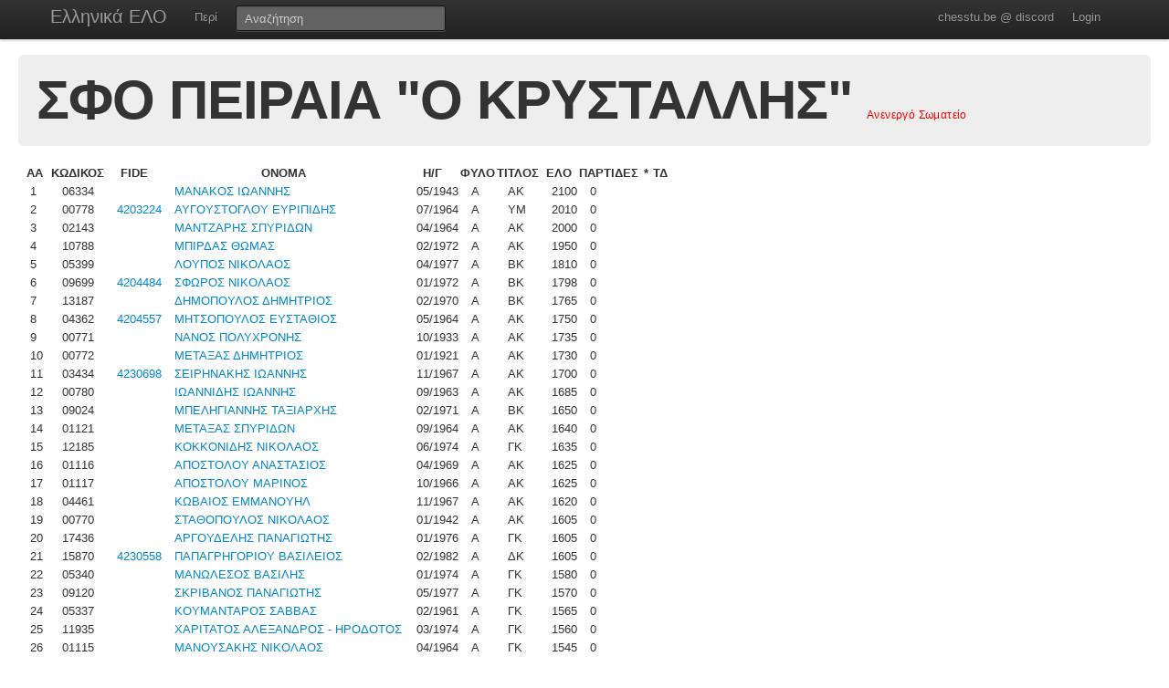

--- FILE ---
content_type: text/html; charset=UTF-8
request_url: https://chesstu.be/eso/club/00117
body_size: 7584
content:
<!doctype html>
<!--[if lt IE 7]> <html class="no-js lt-ie9 lt-ie8 lt-ie7" lang="en"> <![endif]-->
<!--[if IE 7]>    <html class="no-js lt-ie9 lt-ie8" lang="en"> <![endif]-->
<!--[if IE 8]>    <html class="no-js lt-ie9" lang="en"> <![endif]-->
<!--[if gt IE 8]><!--> <html class="no-js" lang="en"> <!--<![endif]-->
<head>
	<meta charset="utf-8">
	<meta http-equiv="X-UA-Compatible" content="IE=edge,chrome=1">

	<title>ΣΦΟ ΠΕΙΡΑΙΑ &quot;Ο ΚΡΥΣΤΑΛΛΗΣ&quot;               </title>
  <meta name="description" content="Βαθμοί Αξιολόγησης ΕΣΟ">
	<meta name="author" content="Andreas Andreou">

	<meta name="viewport" content="width=device-width">
	
	<link rel="stylesheet" href="/less/style.css" media="screen">
	<link rel="stylesheet" href="/css/eso.css?5" media="screen">
	<link rel="stylesheet" href="/less/print.css" media="print">

	
	<script src="/js/libs/modernizr-2.5.3-respond-1.1.0.min.js"></script>
	<script src="//ajax.googleapis.com/ajax/libs/jquery/1.7.2/jquery.min.js"></script>
	<script>window.jQuery || document.write('<script src="/js/libs/jquery-1.7.2.min.js"><\/script>')</script>
</head>
<body class="page_club" data-page="club">
<!--[if lt IE 7]><p class=chromeframe>Your browser is <em>ancient!</em> <a href="http://browsehappy.com/">Upgrade to a different browser</a> or <a href="http://www.google.com/chromeframe/?redirect=true">install Google Chrome Frame</a> to experience this site.</p><![endif]-->
    <div class="navbar navbar-fixed-top">
      <div class="navbar-inner">
        <div class="container">
          <a class="btn btn-navbar" data-toggle="collapse" data-target=".nav-collapse">
            <span class="icon-bar"></span>
            <span class="icon-bar"></span>
            <span class="icon-bar"></span>
          </a>
          <a class="brand" href="/eso">Ελληνικά ΕΛΟ</a>
          <div class="nav-collapse">
            <ul class="nav">
              <!--li class="active"><a href="/eso">Αρχική</a></li-->
              <li><a href="/eso/about">Περί</a></li>
              <!--li><a href="/eso/contact">Επικοινωνία</a></li-->
            </ul>
<form class="navbar-search pull-left" action="/eso">
  <input type="text" class="box-content search-query" placeholder="Αναζήτηση" name="q" value="">
</form>
<ul class="nav nav-auth">
    <li><a href="https://discord.gg/nJkXgY3CRm" target="_blank" rel="no-opener">chesstu.be @ discord</a></li>
  <li>
    <a href="/auth/discord">Login</a>
  </li>
  </ul>
          </div>
        </div>
      </div>
    </div>

    <div class="container-fluid">

      <div class="hero-unit small">
        <h1>ΣΦΟ ΠΕΙΡΑΙΑ &quot;Ο ΚΡΥΣΤΑΛΛΗΣ&quot;                                   <span class="inactive-club">Ανενεργό Σωματείο</span>
                  </h1>
      </div>

      <div class="row-fluid results">

      <table class="players">
        <thead>
        <tr>
  <th>ΑΑ</th>
  <th>ΚΩΔΙΚΟΣ</th>
  <th>FIDE</th>
  <th>ΟΝΟΜΑ</th>
  <th>Η/Γ</th>
  <th>ΦΥΛΟ</th>
  <th>ΤΙΤΛΟΣ</th>
  <th>ΕΛΟ</th>
  <th>ΠΑΡΤΙΔΕΣ</th>
  <th><span title="Αλλοδαπός / Κοινοτικός">*</span></th>
    <th><span title="Τέλος Εγγραφής / Ανανέωσης Δελτίου">ΤΔ</span></th>
          </tr>
        </thead>
        <tbody>
          <tr>
  <td>1</td>
  <td>06334</td>
  <td>
 			<a href="https://ratings.fide.com/profile/" target="_blank"></a>
      </td>
  <td>
 			<a href="/eso/player/06334">ΜΑΝΑΚΟΣ                   ΙΩΑΝΝΗΣ     </a>
      </td>
  <td>
 			05/1943      </td>
  <td>
 			Α      </td>
  <td>
		ΑΚ  </td>
  <td>2100</td>
  <td>
        0      </td>
  <td></td>
    <td>
    </td>
    </tr>
  <tr>
  <td>2</td>
  <td>00778</td>
  <td>
 			<a href="https://ratings.fide.com/profile/4203224" target="_blank">4203224</a>
      </td>
  <td>
 			<a href="/eso/player/00778">ΑΥΓΟΥΣΤΟΓΛΟΥ              ΕΥΡΙΠΙΔΗΣ   </a>
      </td>
  <td>
 			07/1964      </td>
  <td>
 			Α      </td>
  <td>
		ΥΜ  </td>
  <td>2010</td>
  <td>
        0      </td>
  <td></td>
    <td>
    </td>
    </tr>
  <tr>
  <td>3</td>
  <td>02143</td>
  <td>
 			<a href="https://ratings.fide.com/profile/" target="_blank"></a>
      </td>
  <td>
 			<a href="/eso/player/02143">ΜΑΝΤΖΑΡΗΣ                 ΣΠΥΡΙΔΩΝ    </a>
      </td>
  <td>
 			04/1964      </td>
  <td>
 			Α      </td>
  <td>
		ΑΚ  </td>
  <td>2000</td>
  <td>
        0      </td>
  <td></td>
    <td>
    </td>
    </tr>
  <tr>
  <td>4</td>
  <td>10788</td>
  <td>
 			<a href="https://ratings.fide.com/profile/" target="_blank"></a>
      </td>
  <td>
 			<a href="/eso/player/10788">ΜΠΙΡΔΑΣ                   ΘΩΜΑΣ       </a>
      </td>
  <td>
 			02/1972      </td>
  <td>
 			Α      </td>
  <td>
		ΑΚ  </td>
  <td>1950</td>
  <td>
        0      </td>
  <td></td>
    <td>
    </td>
    </tr>
  <tr>
  <td>5</td>
  <td>05399</td>
  <td>
 			<a href="https://ratings.fide.com/profile/" target="_blank"></a>
      </td>
  <td>
 			<a href="/eso/player/05399">ΛΟΥΠΟΣ                    ΝΙΚΟΛΑΟΣ    </a>
      </td>
  <td>
 			04/1977      </td>
  <td>
 			Α      </td>
  <td>
		ΒΚ  </td>
  <td>1810</td>
  <td>
        0      </td>
  <td></td>
    <td>
    </td>
    </tr>
  <tr>
  <td>6</td>
  <td>09699</td>
  <td>
 			<a href="https://ratings.fide.com/profile/4204484" target="_blank">4204484</a>
      </td>
  <td>
 			<a href="/eso/player/09699">ΣΦΩΡΟΣ                    ΝΙΚΟΛΑΟΣ    </a>
      </td>
  <td>
 			01/1972      </td>
  <td>
 			Α      </td>
  <td>
		ΒΚ  </td>
  <td>1798</td>
  <td>
        0      </td>
  <td></td>
    <td>
    </td>
    </tr>
  <tr>
  <td>7</td>
  <td>13187</td>
  <td>
 			<a href="https://ratings.fide.com/profile/" target="_blank"></a>
      </td>
  <td>
 			<a href="/eso/player/13187">ΔΗΜΟΠΟΥΛΟΣ ΔΗΜΗΤΡΙΟΣ</a>
      </td>
  <td>
 			02/1970      </td>
  <td>
 			Α      </td>
  <td>
		ΒΚ  </td>
  <td>1765</td>
  <td>
        0      </td>
  <td></td>
    <td>
    </td>
    </tr>
  <tr>
  <td>8</td>
  <td>04362</td>
  <td>
 			<a href="https://ratings.fide.com/profile/4204557" target="_blank">4204557</a>
      </td>
  <td>
 			<a href="/eso/player/04362">ΜΗΤΣΟΠΟΥΛΟΣ               ΕΥΣΤΑΘΙΟΣ   </a>
      </td>
  <td>
 			05/1964      </td>
  <td>
 			Α      </td>
  <td>
		ΑΚ  </td>
  <td>1750</td>
  <td>
        0      </td>
  <td></td>
    <td>
    </td>
    </tr>
  <tr>
  <td>9</td>
  <td>00771</td>
  <td>
 			<a href="https://ratings.fide.com/profile/" target="_blank"></a>
      </td>
  <td>
 			<a href="/eso/player/00771">ΝΑΝΟΣ                     ΠΟΛΥΧΡΟΝΗΣ  </a>
      </td>
  <td>
 			10/1933      </td>
  <td>
 			Α      </td>
  <td>
		ΑΚ  </td>
  <td>1735</td>
  <td>
        0      </td>
  <td></td>
    <td>
    </td>
    </tr>
  <tr>
  <td>10</td>
  <td>00772</td>
  <td>
 			<a href="https://ratings.fide.com/profile/" target="_blank"></a>
      </td>
  <td>
 			<a href="/eso/player/00772">ΜΕΤΑΞΑΣ                   ΔΗΜΗΤΡΙΟΣ   </a>
      </td>
  <td>
 			01/1921      </td>
  <td>
 			Α      </td>
  <td>
		ΑΚ  </td>
  <td>1730</td>
  <td>
        0      </td>
  <td></td>
    <td>
    </td>
    </tr>
  <tr>
  <td>11</td>
  <td>03434</td>
  <td>
 			<a href="https://ratings.fide.com/profile/4230698" target="_blank">4230698</a>
      </td>
  <td>
 			<a href="/eso/player/03434">ΣΕΙΡΗΝΑΚΗΣ                ΙΩΑΝΝΗΣ     </a>
      </td>
  <td>
 			11/1967      </td>
  <td>
 			Α      </td>
  <td>
		ΑΚ  </td>
  <td>1700</td>
  <td>
        0      </td>
  <td></td>
    <td>
    </td>
    </tr>
  <tr>
  <td>12</td>
  <td>00780</td>
  <td>
 			<a href="https://ratings.fide.com/profile/" target="_blank"></a>
      </td>
  <td>
 			<a href="/eso/player/00780">ΙΩΑΝΝΙΔΗΣ                 ΙΩΑΝΝΗΣ     </a>
      </td>
  <td>
 			09/1963      </td>
  <td>
 			Α      </td>
  <td>
		ΑΚ  </td>
  <td>1685</td>
  <td>
        0      </td>
  <td></td>
    <td>
    </td>
    </tr>
  <tr>
  <td>13</td>
  <td>09024</td>
  <td>
 			<a href="https://ratings.fide.com/profile/" target="_blank"></a>
      </td>
  <td>
 			<a href="/eso/player/09024">ΜΠΕΛΗΓΙΑΝΝΗΣ              ΤΑΞΙΑΡΧΗΣ   </a>
      </td>
  <td>
 			02/1971      </td>
  <td>
 			Α      </td>
  <td>
		ΒΚ  </td>
  <td>1650</td>
  <td>
        0      </td>
  <td></td>
    <td>
    </td>
    </tr>
  <tr>
  <td>14</td>
  <td>01121</td>
  <td>
 			<a href="https://ratings.fide.com/profile/" target="_blank"></a>
      </td>
  <td>
 			<a href="/eso/player/01121">ΜΕΤΑΞΑΣ                   ΣΠΥΡΙΔΩΝ    </a>
      </td>
  <td>
 			09/1964      </td>
  <td>
 			Α      </td>
  <td>
		ΑΚ  </td>
  <td>1640</td>
  <td>
        0      </td>
  <td></td>
    <td>
    </td>
    </tr>
  <tr>
  <td>15</td>
  <td>12185</td>
  <td>
 			<a href="https://ratings.fide.com/profile/" target="_blank"></a>
      </td>
  <td>
 			<a href="/eso/player/12185">ΚΟΚΚΟΝΙΔΗΣ ΝΙΚΟΛΑΟΣ</a>
      </td>
  <td>
 			06/1974      </td>
  <td>
 			Α      </td>
  <td>
		ΓΚ  </td>
  <td>1635</td>
  <td>
        0      </td>
  <td></td>
    <td>
    </td>
    </tr>
  <tr>
  <td>16</td>
  <td>01116</td>
  <td>
 			<a href="https://ratings.fide.com/profile/" target="_blank"></a>
      </td>
  <td>
 			<a href="/eso/player/01116">ΑΠΟΣΤΟΛΟΥ                 ΑΝΑΣΤΑΣΙΟΣ  </a>
      </td>
  <td>
 			04/1969      </td>
  <td>
 			Α      </td>
  <td>
		ΑΚ  </td>
  <td>1625</td>
  <td>
        0      </td>
  <td></td>
    <td>
    </td>
    </tr>
  <tr>
  <td>17</td>
  <td>01117</td>
  <td>
 			<a href="https://ratings.fide.com/profile/" target="_blank"></a>
      </td>
  <td>
 			<a href="/eso/player/01117">ΑΠΟΣΤΟΛΟΥ                 ΜΑΡΙΝΟΣ     </a>
      </td>
  <td>
 			10/1966      </td>
  <td>
 			Α      </td>
  <td>
		ΑΚ  </td>
  <td>1625</td>
  <td>
        0      </td>
  <td></td>
    <td>
    </td>
    </tr>
  <tr>
  <td>18</td>
  <td>04461</td>
  <td>
 			<a href="https://ratings.fide.com/profile/" target="_blank"></a>
      </td>
  <td>
 			<a href="/eso/player/04461">ΚΩΒΑΙΟΣ                   ΕΜΜΑΝΟΥΗΛ   </a>
      </td>
  <td>
 			11/1967      </td>
  <td>
 			Α      </td>
  <td>
		ΑΚ  </td>
  <td>1620</td>
  <td>
        0      </td>
  <td></td>
    <td>
    </td>
    </tr>
  <tr>
  <td>19</td>
  <td>00770</td>
  <td>
 			<a href="https://ratings.fide.com/profile/" target="_blank"></a>
      </td>
  <td>
 			<a href="/eso/player/00770">ΣΤΑΘΟΠΟΥΛΟΣ               ΝΙΚΟΛΑΟΣ    </a>
      </td>
  <td>
 			01/1942      </td>
  <td>
 			Α      </td>
  <td>
		ΑΚ  </td>
  <td>1605</td>
  <td>
        0      </td>
  <td></td>
    <td>
    </td>
    </tr>
  <tr>
  <td>20</td>
  <td>17436</td>
  <td>
 			<a href="https://ratings.fide.com/profile/" target="_blank"></a>
      </td>
  <td>
 			<a href="/eso/player/17436">ΑΡΓΟΥΔΕΛΗΣ ΠΑΝΑΓΙΩΤΗΣ</a>
      </td>
  <td>
 			01/1976      </td>
  <td>
 			Α      </td>
  <td>
		ΓΚ  </td>
  <td>1605</td>
  <td>
        0      </td>
  <td></td>
    <td>
    </td>
    </tr>
  <tr>
  <td>21</td>
  <td>15870</td>
  <td>
 			<a href="https://ratings.fide.com/profile/4230558" target="_blank">4230558</a>
      </td>
  <td>
 			<a href="/eso/player/15870">ΠΑΠΑΓΡΗΓΟΡΙΟΥ ΒΑΣΙΛΕΙΟΣ</a>
      </td>
  <td>
 			02/1982      </td>
  <td>
 			Α      </td>
  <td>
		ΔΚ  </td>
  <td>1605</td>
  <td>
        0      </td>
  <td></td>
    <td>
    </td>
    </tr>
  <tr>
  <td>22</td>
  <td>05340</td>
  <td>
 			<a href="https://ratings.fide.com/profile/" target="_blank"></a>
      </td>
  <td>
 			<a href="/eso/player/05340">ΜΑΝΩΛΕΣΟΣ                 ΒΑΣΙΛΗΣ     </a>
      </td>
  <td>
 			01/1974      </td>
  <td>
 			Α      </td>
  <td>
		ΓΚ  </td>
  <td>1580</td>
  <td>
        0      </td>
  <td></td>
    <td>
    </td>
    </tr>
  <tr>
  <td>23</td>
  <td>09120</td>
  <td>
 			<a href="https://ratings.fide.com/profile/" target="_blank"></a>
      </td>
  <td>
 			<a href="/eso/player/09120">ΣΚΡΙΒΑΝΟΣ                 ΠΑΝΑΓΙΩΤΗΣ  </a>
      </td>
  <td>
 			05/1977      </td>
  <td>
 			Α      </td>
  <td>
		ΓΚ  </td>
  <td>1570</td>
  <td>
        0      </td>
  <td></td>
    <td>
    </td>
    </tr>
  <tr>
  <td>24</td>
  <td>05337</td>
  <td>
 			<a href="https://ratings.fide.com/profile/" target="_blank"></a>
      </td>
  <td>
 			<a href="/eso/player/05337">ΚΟΥΜΑΝΤΑΡΟΣ               ΣΑΒΒΑΣ      </a>
      </td>
  <td>
 			02/1961      </td>
  <td>
 			Α      </td>
  <td>
		ΓΚ  </td>
  <td>1565</td>
  <td>
        0      </td>
  <td></td>
    <td>
    </td>
    </tr>
  <tr>
  <td>25</td>
  <td>11935</td>
  <td>
 			<a href="https://ratings.fide.com/profile/" target="_blank"></a>
      </td>
  <td>
 			<a href="/eso/player/11935">ΧΑΡΙΤΑΤΟΣ ΑΛΕΞΑΝΔΡΟΣ - ΗΡΟΔΟΤΟΣ</a>
      </td>
  <td>
 			03/1974      </td>
  <td>
 			Α      </td>
  <td>
		ΓΚ  </td>
  <td>1560</td>
  <td>
        0      </td>
  <td></td>
    <td>
    </td>
    </tr>
  <tr>
  <td>26</td>
  <td>01115</td>
  <td>
 			<a href="https://ratings.fide.com/profile/" target="_blank"></a>
      </td>
  <td>
 			<a href="/eso/player/01115">ΜΑΝΟΥΣΑΚΗΣ                ΝΙΚΟΛΑΟΣ    </a>
      </td>
  <td>
 			04/1964      </td>
  <td>
 			Α      </td>
  <td>
		ΓΚ  </td>
  <td>1545</td>
  <td>
        0      </td>
  <td></td>
    <td>
    </td>
    </tr>
  <tr>
  <td>27</td>
  <td>03431</td>
  <td>
 			<a href="https://ratings.fide.com/profile/" target="_blank"></a>
      </td>
  <td>
 			<a href="/eso/player/03431">ΓΑΖΗ                      ΦΛΩΡΑ       </a>
      </td>
  <td>
 			06/1968      </td>
  <td>
 			Θ      </td>
  <td>
		ΓΚ  </td>
  <td>1545</td>
  <td>
        0      </td>
  <td></td>
    <td>
    </td>
    </tr>
  <tr>
  <td>28</td>
  <td>04464</td>
  <td>
 			<a href="https://ratings.fide.com/profile/" target="_blank"></a>
      </td>
  <td>
 			<a href="/eso/player/04464">ΤΣΙΡΜΠΑΣ                  ΕΥΣΤΑΘΙΟΣ   </a>
      </td>
  <td>
 			01/1968      </td>
  <td>
 			Α      </td>
  <td>
		ΒΚ  </td>
  <td>1540</td>
  <td>
        0      </td>
  <td></td>
    <td>
    </td>
    </tr>
  <tr>
  <td>29</td>
  <td>01483</td>
  <td>
 			<a href="https://ratings.fide.com/profile/" target="_blank"></a>
      </td>
  <td>
 			<a href="/eso/player/01483">ΓΟΝΙΔΗΣ                   ΧΑΡΑΛΑΜΠΟΣ  </a>
      </td>
  <td>
 			09/1966      </td>
  <td>
 			Α      </td>
  <td>
		ΓΚ  </td>
  <td>1535</td>
  <td>
        0      </td>
  <td></td>
    <td>
    </td>
    </tr>
  <tr>
  <td>30</td>
  <td>04462</td>
  <td>
 			<a href="https://ratings.fide.com/profile/" target="_blank"></a>
      </td>
  <td>
 			<a href="/eso/player/04462">ΓΕΩΡΓΙΑΚΟΣ                ΔΗΜΗΤΡΙΟΣ   </a>
      </td>
  <td>
 			12/1968      </td>
  <td>
 			Α      </td>
  <td>
		ΒΚ  </td>
  <td>1525</td>
  <td>
        0      </td>
  <td></td>
    <td>
    </td>
    </tr>
  <tr>
  <td>31</td>
  <td>15867</td>
  <td>
 			<a href="https://ratings.fide.com/profile/4204310" target="_blank">4204310</a>
      </td>
  <td>
 			<a href="/eso/player/15867">ΠΑΠΑΔΑΚΗΣ ΑΡΙΣΤΟΤΕΛΗΣ</a>
      </td>
  <td>
 			09/1984      </td>
  <td>
 			Α      </td>
  <td>
		ΓΚ  </td>
  <td>1525</td>
  <td>
        0      </td>
  <td></td>
    <td>
    </td>
    </tr>
  <tr>
  <td>32</td>
  <td>03433</td>
  <td>
 			<a href="https://ratings.fide.com/profile/" target="_blank"></a>
      </td>
  <td>
 			<a href="/eso/player/03433">ΓΕΩΡΓΑΤΟΥ                 ΕΛΕΝΗ       </a>
      </td>
  <td>
 			01/1963      </td>
  <td>
 			Θ      </td>
  <td>
		ΓΚ  </td>
  <td>1520</td>
  <td>
        0      </td>
  <td></td>
    <td>
    </td>
    </tr>
  <tr>
  <td>33</td>
  <td>00774</td>
  <td>
 			<a href="https://ratings.fide.com/profile/" target="_blank"></a>
      </td>
  <td>
 			<a href="/eso/player/00774">ΘΡΑΣΥΒΟΥΛΙΔΗΣ             ΜΙΧΑΗΛ      </a>
      </td>
  <td>
 			01/1940      </td>
  <td>
 			Α      </td>
  <td>
		ΥΜ  </td>
  <td>1515</td>
  <td>
        0      </td>
  <td></td>
    <td>
    </td>
    </tr>
  <tr>
  <td>34</td>
  <td>01113</td>
  <td>
 			<a href="https://ratings.fide.com/profile/" target="_blank"></a>
      </td>
  <td>
 			<a href="/eso/player/01113">ΤΖΑΝΙΝΗΣ                  ΔΗΜΗΤΡΙΟΣ   </a>
      </td>
  <td>
 			08/1966      </td>
  <td>
 			Α      </td>
  <td>
		ΓΚ  </td>
  <td>1510</td>
  <td>
        0      </td>
  <td></td>
    <td>
    </td>
    </tr>
  <tr>
  <td>35</td>
  <td>01119</td>
  <td>
 			<a href="https://ratings.fide.com/profile/4230205" target="_blank">4230205</a>
      </td>
  <td>
 			<a href="/eso/player/01119">ΚΑΛΟΞΥΛΟΣ                 ΓΕΩΡΓΙΟΣ    </a>
      </td>
  <td>
 			10/1964      </td>
  <td>
 			Α      </td>
  <td>
		ΓΚ  </td>
  <td>1510</td>
  <td>
        0      </td>
  <td></td>
    <td>
    </td>
    </tr>
  <tr>
  <td>36</td>
  <td>04463</td>
  <td>
 			<a href="https://ratings.fide.com/profile/" target="_blank"></a>
      </td>
  <td>
 			<a href="/eso/player/04463">ΚΑΡΑΚΩΣΤΑΣ                ΓΕΩΡΓΙΟΣ    </a>
      </td>
  <td>
 			04/1967      </td>
  <td>
 			Α      </td>
  <td>
		ΒΚ  </td>
  <td>1500</td>
  <td>
        0      </td>
  <td></td>
    <td>
    </td>
    </tr>
  <tr>
  <td>37</td>
  <td>03430</td>
  <td>
 			<a href="https://ratings.fide.com/profile/" target="_blank"></a>
      </td>
  <td>
 			<a href="/eso/player/03430">ΑΛΕΒΙΖΑΚΗΣ                ΔΗΜΗΤΡΙΟΣ   </a>
      </td>
  <td>
 			06/1967      </td>
  <td>
 			Α      </td>
  <td>
		ΓΚ  </td>
  <td>1500</td>
  <td>
        0      </td>
  <td></td>
    <td>
    </td>
    </tr>
  <tr>
  <td>38</td>
  <td>19169</td>
  <td>
 			<a href="https://ratings.fide.com/profile/" target="_blank"></a>
      </td>
  <td>
 			<a href="/eso/player/19169">ΜΑΧΑΛΙΩΤΗΣ ΠΑΝΑΓΙΩΤΗΣ</a>
      </td>
  <td>
 			04/1975      </td>
  <td>
 			Α      </td>
  <td>
		ΓΚ  </td>
  <td>1490</td>
  <td>
        0      </td>
  <td></td>
    <td>
    </td>
    </tr>
  <tr>
  <td>39</td>
  <td>03083</td>
  <td>
 			<a href="https://ratings.fide.com/profile/" target="_blank"></a>
      </td>
  <td>
 			<a href="/eso/player/03083">ΚΑΡΑΓΚΕΒΡΕΚΗΣ              ΧΑΡΑΛΑΜΠΟΣ  </a>
      </td>
  <td>
 			05/1964      </td>
  <td>
 			Α      </td>
  <td>
		ΓΚ  </td>
  <td>1490</td>
  <td>
        0      </td>
  <td></td>
    <td>
    </td>
    </tr>
  <tr>
  <td>40</td>
  <td>01482</td>
  <td>
 			<a href="https://ratings.fide.com/profile/" target="_blank"></a>
      </td>
  <td>
 			<a href="/eso/player/01482">ΑΝΔΡΕΑΔΗΣ                 ΓΕΩΡΓΙΟΣ    </a>
      </td>
  <td>
 			06/1964      </td>
  <td>
 			Α      </td>
  <td>
		ΒΚ  </td>
  <td>1455</td>
  <td>
        0      </td>
  <td></td>
    <td>
    </td>
    </tr>
  <tr>
  <td>41</td>
  <td>01857</td>
  <td>
 			<a href="https://ratings.fide.com/profile/4230442" target="_blank">4230442</a>
      </td>
  <td>
 			<a href="/eso/player/01857">ΜΟΣΧΟΠΟΥΛΟΣ               ΠΑΝΑΓΙΩΤΗΣ  </a>
      </td>
  <td>
 			06/1964      </td>
  <td>
 			Α      </td>
  <td>
		ΒΚ  </td>
  <td>1440</td>
  <td>
        0      </td>
  <td></td>
    <td>
    </td>
    </tr>
  <tr>
  <td>42</td>
  <td>05342</td>
  <td>
 			<a href="https://ratings.fide.com/profile/4230400" target="_blank">4230400</a>
      </td>
  <td>
 			<a href="/eso/player/05342">ΜΑΡΑΝΗΣ                   ΧΡΗΣΤΟΣ     </a>
      </td>
  <td>
 			08/1973      </td>
  <td>
 			Α      </td>
  <td>
		ΓΚ  </td>
  <td>1395</td>
  <td>
        0      </td>
  <td></td>
    <td>
    </td>
    </tr>
  <tr>
  <td>43</td>
  <td>06251</td>
  <td>
 			<a href="https://ratings.fide.com/profile/" target="_blank"></a>
      </td>
  <td>
 			<a href="/eso/player/06251">ΣΤΡΙΠΕΛΗ                  ΑΙΜΙΛΙΑ     </a>
      </td>
  <td>
 			04/1972      </td>
  <td>
 			Θ      </td>
  <td>
		ΔΚ  </td>
  <td>1380</td>
  <td>
        0      </td>
  <td></td>
    <td>
    </td>
    </tr>
  <tr>
  <td>44</td>
  <td>12359</td>
  <td>
 			<a href="https://ratings.fide.com/profile/" target="_blank"></a>
      </td>
  <td>
 			<a href="/eso/player/12359">ΚΑΛΟΓΙΑΝΝΗΣ ΔΗΜΗΤΡΙΟΣ</a>
      </td>
  <td>
 			02/1981      </td>
  <td>
 			Α      </td>
  <td>
		ΔΚ  </td>
  <td>1360</td>
  <td>
        0      </td>
  <td></td>
    <td>
    </td>
    </tr>
  <tr>
  <td>45</td>
  <td>06252</td>
  <td>
 			<a href="https://ratings.fide.com/profile/" target="_blank"></a>
      </td>
  <td>
 			<a href="/eso/player/06252">ΚΕΦΑΛΟΣ                   ΓΕΩΡΓΙΟΣ    </a>
      </td>
  <td>
 			05/1970      </td>
  <td>
 			Α      </td>
  <td>
		ΔΚ  </td>
  <td>1325</td>
  <td>
        0      </td>
  <td></td>
    <td>
    </td>
    </tr>
  <tr>
  <td>46</td>
  <td>02235</td>
  <td>
 			<a href="https://ratings.fide.com/profile/" target="_blank"></a>
      </td>
  <td>
 			<a href="/eso/player/02235">ΠΑΠΑΔΑΤΟΣ                 ΓΕΩΡΓΙΟΣ    </a>
      </td>
  <td>
 			08/1968      </td>
  <td>
 			Α      </td>
  <td>
		ΓΚ  </td>
  <td>1310</td>
  <td>
        0      </td>
  <td></td>
    <td>
    </td>
    </tr>
  <tr>
  <td>47</td>
  <td>23117</td>
  <td>
 			<a href="https://ratings.fide.com/profile/" target="_blank"></a>
      </td>
  <td>
 			<a href="/eso/player/23117">ΜΠΑΡΜΠΟΥΤΗΣ ΔΗΜΗΤΡΙΟΣ</a>
      </td>
  <td>
 			10/1974      </td>
  <td>
 			Α      </td>
  <td>
		  </td>
  <td>1310</td>
  <td>
        0      </td>
  <td></td>
    <td>
    </td>
    </tr>
  <tr>
  <td>48</td>
  <td>04873</td>
  <td>
 			<a href="https://ratings.fide.com/profile/" target="_blank"></a>
      </td>
  <td>
 			<a href="/eso/player/04873">ΖΑΧΑΡΙΤΣΕΦ                ΒΑΣΙΛΕΙΟΣ   </a>
      </td>
  <td>
 			09/1968      </td>
  <td>
 			Α      </td>
  <td>
		ΒΚ  </td>
  <td>1300</td>
  <td>
        0      </td>
  <td></td>
    <td>
    </td>
    </tr>
  <tr>
  <td>49</td>
  <td>01122</td>
  <td>
 			<a href="https://ratings.fide.com/profile/" target="_blank"></a>
      </td>
  <td>
 			<a href="/eso/player/01122">ΤΣΙΦΟΡΟΣ                  ΝΙΚΟΛΑΟΣ    </a>
      </td>
  <td>
 			09/1963      </td>
  <td>
 			Α      </td>
  <td>
		ΓΚ  </td>
  <td>1300</td>
  <td>
        0      </td>
  <td></td>
    <td>
    </td>
    </tr>
  <tr>
  <td>50</td>
  <td>01855</td>
  <td>
 			<a href="https://ratings.fide.com/profile/" target="_blank"></a>
      </td>
  <td>
 			<a href="/eso/player/01855">ΠΑΠΑΝΙΚΟΛΑΟΥ              ΕΥΑΓΓΕΛΙΑ   </a>
      </td>
  <td>
 			11/1961      </td>
  <td>
 			Θ      </td>
  <td>
		ΔΚ  </td>
  <td>1300</td>
  <td>
        0      </td>
  <td></td>
    <td>
    </td>
    </tr>
  <tr>
  <td>51</td>
  <td>15865</td>
  <td>
 			<a href="https://ratings.fide.com/profile/" target="_blank"></a>
      </td>
  <td>
 			<a href="/eso/player/15865">ΚΑΛΟΓΙΑΝΝΗΣ ΑΝΑΣΤΑΣΙΟΣ</a>
      </td>
  <td>
 			03/1979      </td>
  <td>
 			Α      </td>
  <td>
		ΔΚ  </td>
  <td>1295</td>
  <td>
        0      </td>
  <td></td>
    <td>
    </td>
    </tr>
  <tr>
  <td>52</td>
  <td>25843</td>
  <td>
 			<a href="https://ratings.fide.com/profile/4203879" target="_blank">4203879</a>
      </td>
  <td>
 			<a href="/eso/player/25843">ΚΑΡΑΚΩΣΤΑΣ ΔΗΜΗΤΡΙΟΣ</a>
      </td>
  <td>
 			08/1992      </td>
  <td>
 			Α      </td>
  <td>
		  </td>
  <td>1285</td>
  <td>
        0      </td>
  <td></td>
    <td>
    </td>
    </tr>
  <tr>
  <td>53</td>
  <td>01991</td>
  <td>
 			<a href="https://ratings.fide.com/profile/" target="_blank"></a>
      </td>
  <td>
 			<a href="/eso/player/01991">ΛΕΟΥΣΗ                    ΑΙΚΑΤΕΡΙΝΗ  </a>
      </td>
  <td>
 			01/1964      </td>
  <td>
 			Θ      </td>
  <td>
		ΔΚ  </td>
  <td>1245</td>
  <td>
        0      </td>
  <td></td>
    <td>
    </td>
    </tr>
  <tr>
  <td>54</td>
  <td>10794</td>
  <td>
 			<a href="https://ratings.fide.com/profile/" target="_blank"></a>
      </td>
  <td>
 			<a href="/eso/player/10794">ΜΠΙΡΔΑΣ                   ΗΛΙΑΣ       </a>
      </td>
  <td>
 			04/1975      </td>
  <td>
 			Α      </td>
  <td>
		ΑΚ  </td>
  <td>1240</td>
  <td>
        0      </td>
  <td></td>
    <td>
    </td>
    </tr>
  <tr>
  <td>55</td>
  <td>05343</td>
  <td>
 			<a href="https://ratings.fide.com/profile/" target="_blank"></a>
      </td>
  <td>
 			<a href="/eso/player/05343">ΜΑΡΑΝΗΣ                   ΣΩΤΗΡΙΟΣ    </a>
      </td>
  <td>
 			08/1970      </td>
  <td>
 			Α      </td>
  <td>
		ΓΚ  </td>
  <td>1235</td>
  <td>
        0      </td>
  <td></td>
    <td>
    </td>
    </tr>
  <tr>
  <td>56</td>
  <td>12006</td>
  <td>
 			<a href="https://ratings.fide.com/profile/" target="_blank"></a>
      </td>
  <td>
 			<a href="/eso/player/12006">ΡΑΠΤΟΥ ΕΛΕΥΘΕΡΙΑ</a>
      </td>
  <td>
 			01/1974      </td>
  <td>
 			Θ      </td>
  <td>
		  </td>
  <td>1235</td>
  <td>
        0      </td>
  <td></td>
    <td>
    </td>
    </tr>
  <tr>
  <td>57</td>
  <td>13610</td>
  <td>
 			<a href="https://ratings.fide.com/profile/" target="_blank"></a>
      </td>
  <td>
 			<a href="/eso/player/13610">ΚΑΠΕΤΑΝΟΠΟΥΛΟΣ ΟΡΕΣΤΗΣ</a>
      </td>
  <td>
 			01/1981      </td>
  <td>
 			Α      </td>
  <td>
		  </td>
  <td>1180</td>
  <td>
        0      </td>
  <td></td>
    <td>
    </td>
    </tr>
  <tr>
  <td>58</td>
  <td>08661</td>
  <td>
 			<a href="https://ratings.fide.com/profile/" target="_blank"></a>
      </td>
  <td>
 			<a href="/eso/player/08661">ΦΑΦΑΚΟΣ                   ΓΕΩΡΓΙΟΣ    </a>
      </td>
  <td>
 			01/1974      </td>
  <td>
 			Α      </td>
  <td>
		ΓΚ  </td>
  <td>1125</td>
  <td>
        0      </td>
  <td></td>
    <td>
    </td>
    </tr>
  <tr>
  <td>59</td>
  <td>06253</td>
  <td>
 			<a href="https://ratings.fide.com/profile/" target="_blank"></a>
      </td>
  <td>
 			<a href="/eso/player/06253">ΚΕΦΑΛΟΣ                   ΗΛΙΑΣ       </a>
      </td>
  <td>
 			07/1971      </td>
  <td>
 			Α      </td>
  <td>
		ΔΚ  </td>
  <td>1100</td>
  <td>
        0      </td>
  <td></td>
    <td>
    </td>
    </tr>
  <tr>
  <td>60</td>
  <td>10218</td>
  <td>
 			<a href="https://ratings.fide.com/profile/" target="_blank"></a>
      </td>
  <td>
 			<a href="/eso/player/10218">ΚΑΠΡΑΝΟΥ                  ΜΑΡΙΝΑ      </a>
      </td>
  <td>
 			06/1972      </td>
  <td>
 			Θ      </td>
  <td>
		ΔΚ  </td>
  <td>1065</td>
  <td>
        0      </td>
  <td></td>
    <td>
    </td>
    </tr>
  <tr>
  <td>61</td>
  <td>13183</td>
  <td>
 			<a href="https://ratings.fide.com/profile/" target="_blank"></a>
      </td>
  <td>
 			<a href="/eso/player/13183">ΒΟΥΛΓΑΡΗ ΑΛΕΞΑΝΔΡΑ</a>
      </td>
  <td>
 			12/1979      </td>
  <td>
 			Θ      </td>
  <td>
		  </td>
  <td>1060</td>
  <td>
        0      </td>
  <td></td>
    <td>
    </td>
    </tr>
  <tr>
  <td>62</td>
  <td>12561</td>
  <td>
 			<a href="https://ratings.fide.com/profile/" target="_blank"></a>
      </td>
  <td>
 			<a href="/eso/player/12561">ΒΟΥΛΓΑΡΗΣ ΙΩΑΝΝΗΣ</a>
      </td>
  <td>
 			01/1978      </td>
  <td>
 			Α      </td>
  <td>
		  </td>
  <td>1045</td>
  <td>
        0      </td>
  <td></td>
    <td>
    </td>
    </tr>
  <tr>
  <td>63</td>
  <td>25714</td>
  <td>
 			<a href="https://ratings.fide.com/profile/" target="_blank"></a>
      </td>
  <td>
 			<a href="/eso/player/25714">ΛΑΣΚΑΡΗΣ ΓΕΩΡΓΙΟΣ</a>
      </td>
  <td>
 			05/1988      </td>
  <td>
 			Α      </td>
  <td>
		  </td>
  <td>1025</td>
  <td>
        0      </td>
  <td></td>
    <td>
    </td>
    </tr>
  <tr>
  <td>64</td>
  <td>41281</td>
  <td>
 			<a href="https://ratings.fide.com/profile/" target="_blank"></a>
      </td>
  <td>
 			<a href="/eso/player/41281">ΕΥΣΤΑΘΟΠΟΥΛΟΣ ΠΕΤΡΟΣ</a>
      </td>
  <td>
 			04/2000      </td>
  <td>
 			Α      </td>
  <td>
		  </td>
  <td>1005</td>
  <td>
        0      </td>
  <td></td>
    <td>
    </td>
    </tr>
  <tr>
  <td>65</td>
  <td>28476</td>
  <td>
 			<a href="https://ratings.fide.com/profile/4204336" target="_blank">4204336</a>
      </td>
  <td>
 			<a href="/eso/player/28476">ΠΑΠΑΔΑΚΗΣ ΧΑΡΙΛΑΟΣ</a>
      </td>
  <td>
 			01/1994      </td>
  <td>
 			Α      </td>
  <td>
		  </td>
  <td>1003</td>
  <td>
        0      </td>
  <td></td>
    <td>
    </td>
    </tr>
  <tr>
  <td>66</td>
  <td>10789</td>
  <td>
 			<a href="https://ratings.fide.com/profile/" target="_blank"></a>
      </td>
  <td>
 			<a href="/eso/player/10789">ΜΟΥΡΚΟΓΙΑΝΝΗΣ             ΗΛΙΑΣ       </a>
      </td>
  <td>
 			03/1971      </td>
  <td>
 			Α      </td>
  <td>
		ΑΚ  </td>
  <td>1000</td>
  <td>
        0      </td>
  <td></td>
    <td>
    </td>
    </tr>
  <tr>
  <td>67</td>
  <td>00773</td>
  <td>
 			<a href="https://ratings.fide.com/profile/" target="_blank"></a>
      </td>
  <td>
 			<a href="/eso/player/00773">ΛΕΒΕΝΤΕΡΗΣ                ΕΛΕΥΘΕΡΙΟΣ  </a>
      </td>
  <td>
 			09/1949      </td>
  <td>
 			Α      </td>
  <td>
		ΑΚ  </td>
  <td>1000</td>
  <td>
        0      </td>
  <td></td>
    <td>
    </td>
    </tr>
  <tr>
  <td>68</td>
  <td>10793</td>
  <td>
 			<a href="https://ratings.fide.com/profile/" target="_blank"></a>
      </td>
  <td>
 			<a href="/eso/player/10793">ΜΑΝΩΛΑΚΟΣ                 ΕΜΜΑΝΟΥΗΛ   </a>
      </td>
  <td>
 			09/1971      </td>
  <td>
 			Α      </td>
  <td>
		ΑΚ  </td>
  <td>1000</td>
  <td>
        0      </td>
  <td></td>
    <td>
    </td>
    </tr>
  <tr>
  <td>69</td>
  <td>10790</td>
  <td>
 			<a href="https://ratings.fide.com/profile/" target="_blank"></a>
      </td>
  <td>
 			<a href="/eso/player/10790">ΑΝΔΡΕΑΔΗΣ                 ΔΗΜΗΤΡΙΟΣ   </a>
      </td>
  <td>
 			06/1971      </td>
  <td>
 			Α      </td>
  <td>
		ΑΚ  </td>
  <td>1000</td>
  <td>
        0      </td>
  <td></td>
    <td>
    </td>
    </tr>
  <tr>
  <td>70</td>
  <td>10792</td>
  <td>
 			<a href="https://ratings.fide.com/profile/" target="_blank"></a>
      </td>
  <td>
 			<a href="/eso/player/10792">ΧΙΛΙΟΣ                    ΙΩΑΝΝΗΣ     </a>
      </td>
  <td>
 			06/1974      </td>
  <td>
 			Α      </td>
  <td>
		ΑΚ  </td>
  <td>1000</td>
  <td>
        0      </td>
  <td></td>
    <td>
    </td>
    </tr>
  <tr>
  <td>71</td>
  <td>10791</td>
  <td>
 			<a href="https://ratings.fide.com/profile/" target="_blank"></a>
      </td>
  <td>
 			<a href="/eso/player/10791">ΜΑΡΚΙΟΡΙ                  ΠΑΤΡΙΚΙΟΣ   </a>
      </td>
  <td>
 			10/1971      </td>
  <td>
 			Α      </td>
  <td>
		ΑΚ  </td>
  <td>1000</td>
  <td>
        0      </td>
  <td></td>
    <td>
    </td>
    </tr>
  <tr>
  <td>72</td>
  <td>04874</td>
  <td>
 			<a href="https://ratings.fide.com/profile/" target="_blank"></a>
      </td>
  <td>
 			<a href="/eso/player/04874">ΘΩΜΑΪΔΗΣ                  ΑΘΑΝΑΣΙΟΣ   </a>
      </td>
  <td>
 			08/1953      </td>
  <td>
 			Α      </td>
  <td>
		ΒΚ  </td>
  <td>1000</td>
  <td>
        0      </td>
  <td></td>
    <td>
    </td>
    </tr>
  <tr>
  <td>73</td>
  <td>04872</td>
  <td>
 			<a href="https://ratings.fide.com/profile/" target="_blank"></a>
      </td>
  <td>
 			<a href="/eso/player/04872">ΓΙΟΝΤΑΜΠΑΛΗΣ              ΚΥΡΙΑΚΟΣ    </a>
      </td>
  <td>
 			03/1968      </td>
  <td>
 			Α      </td>
  <td>
		ΒΚ  </td>
  <td>1000</td>
  <td>
        0      </td>
  <td></td>
    <td>
    </td>
    </tr>
  <tr>
  <td>74</td>
  <td>06991</td>
  <td>
 			<a href="https://ratings.fide.com/profile/" target="_blank"></a>
      </td>
  <td>
 			<a href="/eso/player/06991">ΒΕΒΕΚΛΗΣ                  ΓΕΩΡΓΙΟΣ    </a>
      </td>
  <td>
 			07/1968      </td>
  <td>
 			Α      </td>
  <td>
		ΒΚ  </td>
  <td>1000</td>
  <td>
        0      </td>
  <td></td>
    <td>
    </td>
    </tr>
  <tr>
  <td>75</td>
  <td>04871</td>
  <td>
 			<a href="https://ratings.fide.com/profile/" target="_blank"></a>
      </td>
  <td>
 			<a href="/eso/player/04871">ΖΟΓΚΑΡΗΣ                  ΓΕΩΡΓΙΟΣ    </a>
      </td>
  <td>
 			03/1973      </td>
  <td>
 			Α      </td>
  <td>
		ΒΚ  </td>
  <td>1000</td>
  <td>
        0      </td>
  <td></td>
    <td>
    </td>
    </tr>
  <tr>
  <td>76</td>
  <td>01114</td>
  <td>
 			<a href="https://ratings.fide.com/profile/" target="_blank"></a>
      </td>
  <td>
 			<a href="/eso/player/01114">ΜΠΟΥΡΛΑΚΗΣ                ΠΑΡΙΣ       </a>
      </td>
  <td>
 			01/1964      </td>
  <td>
 			Α      </td>
  <td>
		ΓΚ  </td>
  <td>1000</td>
  <td>
        0      </td>
  <td></td>
    <td>
    </td>
    </tr>
  <tr>
  <td>77</td>
  <td>02705</td>
  <td>
 			<a href="https://ratings.fide.com/profile/" target="_blank"></a>
      </td>
  <td>
 			<a href="/eso/player/02705">ΜΠΑΞΕΒΑΝΙΔΗΣ              ΘΕΟΛΟΓΟΣ    </a>
      </td>
  <td>
 			01/1921      </td>
  <td>
 			Α      </td>
  <td>
		ΓΚ  </td>
  <td>1000</td>
  <td>
        0      </td>
  <td></td>
    <td>
    </td>
    </tr>
  <tr>
  <td>78</td>
  <td>03432</td>
  <td>
 			<a href="https://ratings.fide.com/profile/" target="_blank"></a>
      </td>
  <td>
 			<a href="/eso/player/03432">ΔΗΜΗΤΡΙΟΥ                 ΔΗΜΗΤΡΙΟΣ   </a>
      </td>
  <td>
 			08/1967      </td>
  <td>
 			Α      </td>
  <td>
		ΓΚ  </td>
  <td>1000</td>
  <td>
        0      </td>
  <td></td>
    <td>
    </td>
    </tr>
  <tr>
  <td>79</td>
  <td>02706</td>
  <td>
 			<a href="https://ratings.fide.com/profile/" target="_blank"></a>
      </td>
  <td>
 			<a href="/eso/player/02706">ΑΠΟΣΤΟΛΟΠΟΥΛΟΥ            ΧΡΥΣΑΝΘΗ    </a>
      </td>
  <td>
 			12/1953      </td>
  <td>
 			Θ      </td>
  <td>
		ΓΚ  </td>
  <td>1000</td>
  <td>
        0      </td>
  <td></td>
    <td>
    </td>
    </tr>
  <tr>
  <td>80</td>
  <td>05341</td>
  <td>
 			<a href="https://ratings.fide.com/profile/" target="_blank"></a>
      </td>
  <td>
 			<a href="/eso/player/05341">ΠΟΥΛΑΚΑΚΗΣ                ΓΕΩΡΓΙΟΣ    </a>
      </td>
  <td>
 			07/1971      </td>
  <td>
 			Α      </td>
  <td>
		ΓΚ  </td>
  <td>1000</td>
  <td>
        0      </td>
  <td></td>
    <td>
    </td>
    </tr>
  <tr>
  <td>81</td>
  <td>02141</td>
  <td>
 			<a href="https://ratings.fide.com/profile/" target="_blank"></a>
      </td>
  <td>
 			<a href="/eso/player/02141">ΧΙΩΤΙΝΗΣ                  ΑΛΕΚΟΣ      </a>
      </td>
  <td>
 			01/1950      </td>
  <td>
 			Α      </td>
  <td>
		ΓΚ  </td>
  <td>1000</td>
  <td>
        0      </td>
  <td></td>
    <td>
    </td>
    </tr>
  <tr>
  <td>82</td>
  <td>05339</td>
  <td>
 			<a href="https://ratings.fide.com/profile/" target="_blank"></a>
      </td>
  <td>
 			<a href="/eso/player/05339">ΜΑΝΩΛΕΣΟΣ                 ΕΜΜΑΝΟΥΗΛ   </a>
      </td>
  <td>
 			07/1971      </td>
  <td>
 			Α      </td>
  <td>
		ΓΚ  </td>
  <td>1000</td>
  <td>
        0      </td>
  <td></td>
    <td>
    </td>
    </tr>
  <tr>
  <td>83</td>
  <td>08530</td>
  <td>
 			<a href="https://ratings.fide.com/profile/" target="_blank"></a>
      </td>
  <td>
 			<a href="/eso/player/08530">ΕΥΣΤΑΘΟΠΟΥΛΟΣ             ΝΙΚΟΛΑΟΣ    </a>
      </td>
  <td>
 			12/1971      </td>
  <td>
 			Α      </td>
  <td>
		ΓΚ  </td>
  <td>1000</td>
  <td>
        0      </td>
  <td></td>
    <td>
    </td>
    </tr>
  <tr>
  <td>84</td>
  <td>01120</td>
  <td>
 			<a href="https://ratings.fide.com/profile/" target="_blank"></a>
      </td>
  <td>
 			<a href="/eso/player/01120">ΦΟΥΡΜΟΥΛΗΣ                ΙΩΑΝΝΗΣ     </a>
      </td>
  <td>
 			03/1963      </td>
  <td>
 			Α      </td>
  <td>
		ΓΚ  </td>
  <td>1000</td>
  <td>
        0      </td>
  <td></td>
    <td>
    </td>
    </tr>
  <tr>
  <td>85</td>
  <td>02236</td>
  <td>
 			<a href="https://ratings.fide.com/profile/" target="_blank"></a>
      </td>
  <td>
 			<a href="/eso/player/02236">ΔΑΛΜΑΣ                    ΙΩΑΝΝΗΣ - ΚΟΣΜΑΣ     </a>
      </td>
  <td>
 			05/1963      </td>
  <td>
 			Α      </td>
  <td>
		ΓΚ  </td>
  <td>1000</td>
  <td>
        0      </td>
  <td></td>
    <td>
    </td>
    </tr>
  <tr>
  <td>86</td>
  <td>10574</td>
  <td>
 			<a href="https://ratings.fide.com/profile/" target="_blank"></a>
      </td>
  <td>
 			<a href="/eso/player/10574">ΔΙΑΚΑΚΗ                   ΓΕΩΡΓΙΑ     </a>
      </td>
  <td>
 			05/1962      </td>
  <td>
 			Θ      </td>
  <td>
		ΓΚ  </td>
  <td>1000</td>
  <td>
        0      </td>
  <td></td>
    <td>
    </td>
    </tr>
  <tr>
  <td>87</td>
  <td>01123</td>
  <td>
 			<a href="https://ratings.fide.com/profile/" target="_blank"></a>
      </td>
  <td>
 			<a href="/eso/player/01123">ΜΠΕΖΑΝΤΑΚΟΣ               ΘΕΟΔΟΣΙΟΣ   </a>
      </td>
  <td>
 			11/1965      </td>
  <td>
 			Α      </td>
  <td>
		ΓΚ  </td>
  <td>1000</td>
  <td>
        0      </td>
  <td></td>
    <td>
    </td>
    </tr>
  <tr>
  <td>88</td>
  <td>10787</td>
  <td>
 			<a href="https://ratings.fide.com/profile/" target="_blank"></a>
      </td>
  <td>
 			<a href="/eso/player/10787">ΦΙΛΟΣΙΔΗΣ                 ΧΑΡΑΛΑΜΠΟΣ  </a>
      </td>
  <td>
 			07/1971      </td>
  <td>
 			Α      </td>
  <td>
		ΓΚ  </td>
  <td>1000</td>
  <td>
        0      </td>
  <td></td>
    <td>
    </td>
    </tr>
  <tr>
  <td>89</td>
  <td>05338</td>
  <td>
 			<a href="https://ratings.fide.com/profile/" target="_blank"></a>
      </td>
  <td>
 			<a href="/eso/player/05338">ΡΑΛΛΗΣ                    ΓΕΩΡΓΙΟΣ    </a>
      </td>
  <td>
 			12/1971      </td>
  <td>
 			Α      </td>
  <td>
		ΓΚ  </td>
  <td>1000</td>
  <td>
        0      </td>
  <td></td>
    <td>
    </td>
    </tr>
  <tr>
  <td>90</td>
  <td>10575</td>
  <td>
 			<a href="https://ratings.fide.com/profile/" target="_blank"></a>
      </td>
  <td>
 			<a href="/eso/player/10575">ΠΕΤΡΟΛΕΚΑΣ                ΑΝΔΡΕΑΣ     </a>
      </td>
  <td>
 			11/1973      </td>
  <td>
 			Α      </td>
  <td>
		ΓΚ  </td>
  <td>1000</td>
  <td>
        0      </td>
  <td></td>
    <td>
    </td>
    </tr>
  <tr>
  <td>91</td>
  <td>05344</td>
  <td>
 			<a href="https://ratings.fide.com/profile/" target="_blank"></a>
      </td>
  <td>
 			<a href="/eso/player/05344">ΣΑΡΛΑΣ                    ΙΩΑΝΝΗΣ     </a>
      </td>
  <td>
 			04/1971      </td>
  <td>
 			Α      </td>
  <td>
		ΓΚ  </td>
  <td>1000</td>
  <td>
        0      </td>
  <td></td>
    <td>
    </td>
    </tr>
  <tr>
  <td>92</td>
  <td>01856</td>
  <td>
 			<a href="https://ratings.fide.com/profile/" target="_blank"></a>
      </td>
  <td>
 			<a href="/eso/player/01856">ΦΑΣΟΥΛΑ                   ΔΗΜΗΤΡΑ     </a>
      </td>
  <td>
 			01/1959      </td>
  <td>
 			Θ      </td>
  <td>
		ΔΚ  </td>
  <td>1000</td>
  <td>
        0      </td>
  <td></td>
    <td>
    </td>
    </tr>
  <tr>
  <td>93</td>
  <td>09214</td>
  <td>
 			<a href="https://ratings.fide.com/profile/" target="_blank"></a>
      </td>
  <td>
 			<a href="/eso/player/09214">ΓΑΝΤΖΙΑ                   ΑΠΟΣΤΟΛΙΑ   </a>
      </td>
  <td>
 			08/1976      </td>
  <td>
 			Θ      </td>
  <td>
		ΔΚ  </td>
  <td>1000</td>
  <td>
        0      </td>
  <td></td>
    <td>
    </td>
    </tr>
  <tr>
  <td>94</td>
  <td>09215</td>
  <td>
 			<a href="https://ratings.fide.com/profile/" target="_blank"></a>
      </td>
  <td>
 			<a href="/eso/player/09215">ΠΑΛΗΜΕΤΑΚΗΣ               ΝΙΚΟΛΑΟΣ    </a>
      </td>
  <td>
 			03/1974      </td>
  <td>
 			Α      </td>
  <td>
		ΔΚ  </td>
  <td>1000</td>
  <td>
        0      </td>
  <td></td>
    <td>
    </td>
    </tr>
  <tr>
  <td>95</td>
  <td>03429</td>
  <td>
 			<a href="https://ratings.fide.com/profile/" target="_blank"></a>
      </td>
  <td>
 			<a href="/eso/player/03429">ΟΙΚΟΝΟΜΟΥ                 ΔΗΜΗΤΡΙΟΣ   </a>
      </td>
  <td>
 			10/1963      </td>
  <td>
 			Α      </td>
  <td>
		ΔΚ  </td>
  <td>1000</td>
  <td>
        0      </td>
  <td></td>
    <td>
    </td>
    </tr>
  <tr>
  <td>96</td>
  <td>06250</td>
  <td>
 			<a href="https://ratings.fide.com/profile/" target="_blank"></a>
      </td>
  <td>
 			<a href="/eso/player/06250">ΚΕΦΑΛΟΠΟΥΛΟΣ              ΓΕΩΡΓΙΟΣ    </a>
      </td>
  <td>
 			07/1971      </td>
  <td>
 			Α      </td>
  <td>
		ΔΚ  </td>
  <td>1000</td>
  <td>
        0      </td>
  <td></td>
    <td>
    </td>
    </tr>
  <tr>
  <td>97</td>
  <td>06249</td>
  <td>
 			<a href="https://ratings.fide.com/profile/" target="_blank"></a>
      </td>
  <td>
 			<a href="/eso/player/06249">ΑΠΟΣΤΟΛΑΚΗΣ               ΚΩΝΣΤΑΝΤΙΝΟΣ</a>
      </td>
  <td>
 			06/1972      </td>
  <td>
 			Α      </td>
  <td>
		ΔΚ  </td>
  <td>1000</td>
  <td>
        0      </td>
  <td></td>
    <td>
    </td>
    </tr>
  <tr>
  <td>98</td>
  <td>06248</td>
  <td>
 			<a href="https://ratings.fide.com/profile/" target="_blank"></a>
      </td>
  <td>
 			<a href="/eso/player/06248">ΣΤΕΛΛΑΣ                   ΙΩΑΝΝΗΣ     </a>
      </td>
  <td>
 			09/1972      </td>
  <td>
 			Α      </td>
  <td>
		ΔΚ  </td>
  <td>1000</td>
  <td>
        0      </td>
  <td></td>
    <td>
    </td>
    </tr>
  <tr>
  <td>99</td>
  <td>01323</td>
  <td>
 			<a href="https://ratings.fide.com/profile/" target="_blank"></a>
      </td>
  <td>
 			<a href="/eso/player/01323">ΑΣΒΕΣΤΟΠΟΥΛΟΣ             ΘΕΟΔΩΡΟΣ    </a>
      </td>
  <td>
 			01/1924      </td>
  <td>
 			Α      </td>
  <td>
		ΔΚ  </td>
  <td>1000</td>
  <td>
        0      </td>
  <td></td>
    <td>
    </td>
    </tr>
  <tr>
  <td>100</td>
  <td>23821</td>
  <td>
 			<a href="https://ratings.fide.com/profile/" target="_blank"></a>
      </td>
  <td>
 			<a href="/eso/player/23821">ΛΑΣΚΑΡΗ ΔΕΣΠΟΙΝΑ - ΚΛΥΤΑΙΜΝΗΣΤΡΑ</a>
      </td>
  <td>
 			06/1990      </td>
  <td>
 			Θ      </td>
  <td>
		ΔΚ  </td>
  <td>1000</td>
  <td>
        0      </td>
  <td></td>
    <td>
    </td>
    </tr>
  <tr>
  <td>101</td>
  <td>09698</td>
  <td>
 			<a href="https://ratings.fide.com/profile/" target="_blank"></a>
      </td>
  <td>
 			<a href="/eso/player/09698">ΟΙΚΟΝΟΜΟΥ                 ΜΑΡΙΟΣ      </a>
      </td>
  <td>
 			01/1973      </td>
  <td>
 			Α      </td>
  <td>
		ΔΚ  </td>
  <td>1000</td>
  <td>
        0      </td>
  <td></td>
    <td>
    </td>
    </tr>
  <tr>
  <td>102</td>
  <td>09216</td>
  <td>
 			<a href="https://ratings.fide.com/profile/" target="_blank"></a>
      </td>
  <td>
 			<a href="/eso/player/09216">ΣΤΡΙΠΕΛΗ                  ΦΩΤΕΙΝΗ     </a>
      </td>
  <td>
 			05/1973      </td>
  <td>
 			Θ      </td>
  <td>
		ΔΚ  </td>
  <td>1000</td>
  <td>
        0      </td>
  <td></td>
    <td>
    </td>
    </tr>
  <tr>
  <td>103</td>
  <td>06254</td>
  <td>
 			<a href="https://ratings.fide.com/profile/" target="_blank"></a>
      </td>
  <td>
 			<a href="/eso/player/06254">ΑΠΟΣΤΟΛΑΚΗΣ               ΝΙΚΟΛΑΟΣ    </a>
      </td>
  <td>
 			06/1971      </td>
  <td>
 			Α      </td>
  <td>
		ΔΚ  </td>
  <td>1000</td>
  <td>
        0      </td>
  <td></td>
    <td>
    </td>
    </tr>
  <tr>
  <td>104</td>
  <td>23700</td>
  <td>
 			<a href="https://ratings.fide.com/profile/" target="_blank"></a>
      </td>
  <td>
 			<a href="/eso/player/23700">ΛΕΡΑΣ ΑΘΑΝΑΣΙΟΣ</a>
      </td>
  <td>
 			01/1986      </td>
  <td>
 			Α      </td>
  <td>
		ΔΚ  </td>
  <td>1000</td>
  <td>
        0      </td>
  <td></td>
    <td>
    </td>
    </tr>
  <tr>
  <td>105</td>
  <td>01481</td>
  <td>
 			<a href="https://ratings.fide.com/profile/" target="_blank"></a>
      </td>
  <td>
 			<a href="/eso/player/01481">ΦΟΥΡΜΟΥΖΗΣ                ΜΑΡΚΟΣ      </a>
      </td>
  <td>
 			02/1964      </td>
  <td>
 			Α      </td>
  <td>
		ΔΚ  </td>
  <td>1000</td>
  <td>
        0      </td>
  <td></td>
    <td>
    </td>
    </tr>
  <tr>
  <td>106</td>
  <td>12361</td>
  <td>
 			<a href="https://ratings.fide.com/profile/" target="_blank"></a>
      </td>
  <td>
 			<a href="/eso/player/12361">ΣΤΑΓΚΙΩΠΟΥΛΟΥ ΑΡΙΑΔΝΗ</a>
      </td>
  <td>
 			01/1974      </td>
  <td>
 			Θ      </td>
  <td>
		  </td>
  <td>1000</td>
  <td>
        0      </td>
  <td></td>
    <td>
    </td>
    </tr>
  <tr>
  <td>107</td>
  <td>30086</td>
  <td>
 			<a href="https://ratings.fide.com/profile/" target="_blank"></a>
      </td>
  <td>
 			<a href="/eso/player/30086">ΘΕΟΛΟΓΙΤΗΣ ΣΑΡΑΝΤΟΣ</a>
      </td>
  <td>
 			01/1994      </td>
  <td>
 			Α      </td>
  <td>
		  </td>
  <td>1000</td>
  <td>
        0      </td>
  <td></td>
    <td>
    </td>
    </tr>
  <tr>
  <td>108</td>
  <td>13608</td>
  <td>
 			<a href="https://ratings.fide.com/profile/" target="_blank"></a>
      </td>
  <td>
 			<a href="/eso/player/13608">ΚΟΥΛΟΥΜΠΟΥΡΔΑ ΜΑΥΡΕΤΑ</a>
      </td>
  <td>
 			11/1982      </td>
  <td>
 			Θ      </td>
  <td>
		  </td>
  <td>1000</td>
  <td>
        0      </td>
  <td></td>
    <td>
    </td>
    </tr>
  <tr>
  <td>109</td>
  <td>13058</td>
  <td>
 			<a href="https://ratings.fide.com/profile/" target="_blank"></a>
      </td>
  <td>
 			<a href="/eso/player/13058">ΓΑΒΡΙΛΗΣ ΕΜΜΑΝΟΥΗΛ</a>
      </td>
  <td>
 			12/1966      </td>
  <td>
 			Α      </td>
  <td>
		  </td>
  <td>1000</td>
  <td>
        0      </td>
  <td></td>
    <td>
    </td>
    </tr>
  <tr>
  <td>110</td>
  <td>13790</td>
  <td>
 			<a href="https://ratings.fide.com/profile/" target="_blank"></a>
      </td>
  <td>
 			<a href="/eso/player/13790">ΖΑΜΠΛΑΚΟΣ ΣΠΥΡΙΔΩΝ</a>
      </td>
  <td>
 			03/1983      </td>
  <td>
 			Α      </td>
  <td>
		  </td>
  <td>1000</td>
  <td>
        0      </td>
  <td></td>
    <td>
    </td>
    </tr>
  <tr>
  <td>111</td>
  <td>13864</td>
  <td>
 			<a href="https://ratings.fide.com/profile/" target="_blank"></a>
      </td>
  <td>
 			<a href="/eso/player/13864">ΠΑΥΛΙΔΗΣ ΣΑΒΒΑΣ</a>
      </td>
  <td>
 			08/1943      </td>
  <td>
 			Α      </td>
  <td>
		  </td>
  <td>1000</td>
  <td>
        0      </td>
  <td></td>
    <td>
    </td>
    </tr>
  <tr>
  <td>112</td>
  <td>24327</td>
  <td>
 			<a href="https://ratings.fide.com/profile/" target="_blank"></a>
      </td>
  <td>
 			<a href="/eso/player/24327">ΣΠΑΧΟΣ ΒΑΛΕΡΙΟΣ</a>
      </td>
  <td>
 			01/1992      </td>
  <td>
 			Α      </td>
  <td>
		  </td>
  <td>1000</td>
  <td>
        0      </td>
  <td></td>
    <td>
    </td>
    </tr>
  <tr>
  <td>113</td>
  <td>13057</td>
  <td>
 			<a href="https://ratings.fide.com/profile/" target="_blank"></a>
      </td>
  <td>
 			<a href="/eso/player/13057">ΜΟΣΧΟΣ ΝΙΚΟΛΑΟΣ</a>
      </td>
  <td>
 			02/1967      </td>
  <td>
 			Α      </td>
  <td>
		  </td>
  <td>1000</td>
  <td>
        0      </td>
  <td></td>
    <td>
    </td>
    </tr>
  <tr>
  <td>114</td>
  <td>15868</td>
  <td>
 			<a href="https://ratings.fide.com/profile/" target="_blank"></a>
      </td>
  <td>
 			<a href="/eso/player/15868">ΠΑΠΑΔΑΚΗΣ ΓΕΩΡΓΙΟΣ</a>
      </td>
  <td>
 			06/1981      </td>
  <td>
 			Α      </td>
  <td>
		  </td>
  <td>1000</td>
  <td>
        0      </td>
  <td></td>
    <td>
    </td>
    </tr>
  <tr>
  <td>115</td>
  <td>15869</td>
  <td>
 			<a href="https://ratings.fide.com/profile/" target="_blank"></a>
      </td>
  <td>
 			<a href="/eso/player/15869">ΣΚΛΑΒΟΣ ΕΥΑΓΓΕΛΟΣ</a>
      </td>
  <td>
 			08/1983      </td>
  <td>
 			Α      </td>
  <td>
		  </td>
  <td>1000</td>
  <td>
        0      </td>
  <td></td>
    <td>
    </td>
    </tr>
  <tr>
  <td>116</td>
  <td>13605</td>
  <td>
 			<a href="https://ratings.fide.com/profile/" target="_blank"></a>
      </td>
  <td>
 			<a href="/eso/player/13605">ΘΕΟΔΩΡΑΚΗΣ ΣΤΥΛΙΑΝΟΣ</a>
      </td>
  <td>
 			03/1983      </td>
  <td>
 			Α      </td>
  <td>
		  </td>
  <td>1000</td>
  <td>
        0      </td>
  <td></td>
    <td>
    </td>
    </tr>
  <tr>
  <td>117</td>
  <td>13601</td>
  <td>
 			<a href="https://ratings.fide.com/profile/" target="_blank"></a>
      </td>
  <td>
 			<a href="/eso/player/13601">ΑΡΒΑΝΙΤΑΚΗΣ ΛΕΩΝΙΔΑΣ</a>
      </td>
  <td>
 			01/1983      </td>
  <td>
 			Α      </td>
  <td>
		  </td>
  <td>1000</td>
  <td>
        0      </td>
  <td></td>
    <td>
    </td>
    </tr>
  <tr>
  <td>118</td>
  <td>30084</td>
  <td>
 			<a href="https://ratings.fide.com/profile/4203330" target="_blank">4203330</a>
      </td>
  <td>
 			<a href="/eso/player/30084">ΜΠΛΑΒΕΡΗΣ ΣΠΥΡΙΔΩΝ</a>
      </td>
  <td>
 			11/1992      </td>
  <td>
 			Α      </td>
  <td>
		  </td>
  <td>1000</td>
  <td>
        0      </td>
  <td></td>
    <td>
    </td>
    </tr>
  <tr>
  <td>119</td>
  <td>13600</td>
  <td>
 			<a href="https://ratings.fide.com/profile/" target="_blank"></a>
      </td>
  <td>
 			<a href="/eso/player/13600">ΒΑΡΝΑΛΗ ΕΙΡΗΝΗ - ΣΟΦΙΑ</a>
      </td>
  <td>
 			12/1982      </td>
  <td>
 			Θ      </td>
  <td>
		  </td>
  <td>1000</td>
  <td>
        0      </td>
  <td></td>
    <td>
    </td>
    </tr>
  <tr>
  <td>120</td>
  <td>13609</td>
  <td>
 			<a href="https://ratings.fide.com/profile/" target="_blank"></a>
      </td>
  <td>
 			<a href="/eso/player/13609">ΒΟΛΙΚΑΚΗΣ ΕΜΜΑΝΟΥΗΛ</a>
      </td>
  <td>
 			01/1980      </td>
  <td>
 			Α      </td>
  <td>
		  </td>
  <td>1000</td>
  <td>
        0      </td>
  <td></td>
    <td>
    </td>
    </tr>
  <tr>
  <td>121</td>
  <td>12357</td>
  <td>
 			<a href="https://ratings.fide.com/profile/" target="_blank"></a>
      </td>
  <td>
 			<a href="/eso/player/12357">ΣΤΟΥΜΠΟΣ ΕΜΜΑΝΟΥΗΛ</a>
      </td>
  <td>
 			10/1934      </td>
  <td>
 			Α      </td>
  <td>
		  </td>
  <td>1000</td>
  <td>
        0      </td>
  <td></td>
    <td>
    </td>
    </tr>
  <tr>
  <td>122</td>
  <td>12356</td>
  <td>
 			<a href="https://ratings.fide.com/profile/" target="_blank"></a>
      </td>
  <td>
 			<a href="/eso/player/12356">ΚΑΝΑΚΑΡΗΣ ΙΑΚΩΒΟΣ</a>
      </td>
  <td>
 			08/1943      </td>
  <td>
 			Α      </td>
  <td>
		  </td>
  <td>1000</td>
  <td>
        0      </td>
  <td></td>
    <td>
    </td>
    </tr>
  <tr>
  <td>123</td>
  <td>19170</td>
  <td>
 			<a href="https://ratings.fide.com/profile/" target="_blank"></a>
      </td>
  <td>
 			<a href="/eso/player/19170">ΣΑΒΙΟΛΑΚΗΣ ΠΑΝΑΓΙΩΤΗΣ</a>
      </td>
  <td>
 			02/1978      </td>
  <td>
 			Α      </td>
  <td>
		  </td>
  <td>1000</td>
  <td>
        0      </td>
  <td></td>
    <td>
    </td>
    </tr>
  <tr>
  <td>124</td>
  <td>30083</td>
  <td>
 			<a href="https://ratings.fide.com/profile/" target="_blank"></a>
      </td>
  <td>
 			<a href="/eso/player/30083">ΠΑΡΑΣΧΟΣ ΓΕΩΡΓΙΟΣ - ΦΙΛΙΠΠΟΣ</a>
      </td>
  <td>
 			09/1995      </td>
  <td>
 			Α      </td>
  <td>
		  </td>
  <td>1000</td>
  <td>
        0      </td>
  <td></td>
    <td>
    </td>
    </tr>
  <tr>
  <td>125</td>
  <td>25844</td>
  <td>
 			<a href="https://ratings.fide.com/profile/4230230" target="_blank">4230230</a>
      </td>
  <td>
 			<a href="/eso/player/25844">ΚΑΡΑΚΩΣΤΑ ΕΥΑΓΓΕΛΙΑ</a>
      </td>
  <td>
 			02/1995      </td>
  <td>
 			Θ      </td>
  <td>
		  </td>
  <td>1000</td>
  <td>
        0      </td>
  <td></td>
    <td>
    </td>
    </tr>
  <tr>
  <td>126</td>
  <td>13603</td>
  <td>
 			<a href="https://ratings.fide.com/profile/" target="_blank"></a>
      </td>
  <td>
 			<a href="/eso/player/13603">ΠΟΛΥΧΡΟΝΙΟΥ ΓΕΩΡΓΙΟΣ</a>
      </td>
  <td>
 			06/1981      </td>
  <td>
 			Α      </td>
  <td>
		  </td>
  <td>1000</td>
  <td>
        0      </td>
  <td></td>
    <td>
    </td>
    </tr>
  <tr>
  <td>127</td>
  <td>13877</td>
  <td>
 			<a href="https://ratings.fide.com/profile/" target="_blank"></a>
      </td>
  <td>
 			<a href="/eso/player/13877">ΕΥΣΤΑΘΟΠΟΥΛΟΣ ΔΗΜΗΤΡΙΟΣ</a>
      </td>
  <td>
 			04/1979      </td>
  <td>
 			Α      </td>
  <td>
		  </td>
  <td>1000</td>
  <td>
        0      </td>
  <td></td>
    <td>
    </td>
    </tr>
  <tr>
  <td>128</td>
  <td>13604</td>
  <td>
 			<a href="https://ratings.fide.com/profile/" target="_blank"></a>
      </td>
  <td>
 			<a href="/eso/player/13604">ΚΕΡΑΣΑΡΙΔΗ ΣΠΥΡΙΔΟΥΛΑ</a>
      </td>
  <td>
 			11/1982      </td>
  <td>
 			Θ      </td>
  <td>
		  </td>
  <td>1000</td>
  <td>
        0      </td>
  <td></td>
    <td>
    </td>
    </tr>
  <tr>
  <td>129</td>
  <td>13599</td>
  <td>
 			<a href="https://ratings.fide.com/profile/" target="_blank"></a>
      </td>
  <td>
 			<a href="/eso/player/13599">ΧΙΟΥ ΜΑΡΙΑ</a>
      </td>
  <td>
 			10/1980      </td>
  <td>
 			Θ      </td>
  <td>
		  </td>
  <td>1000</td>
  <td>
        0      </td>
  <td></td>
    <td>
    </td>
    </tr>
  <tr>
  <td>130</td>
  <td>13607</td>
  <td>
 			<a href="https://ratings.fide.com/profile/" target="_blank"></a>
      </td>
  <td>
 			<a href="/eso/player/13607">ΚΟΥΛΟΥΜΠΟΥΡΔΑΣ ΧΡΗΣΤΟΣ</a>
      </td>
  <td>
 			10/1981      </td>
  <td>
 			Α      </td>
  <td>
		  </td>
  <td>1000</td>
  <td>
        0      </td>
  <td></td>
    <td>
    </td>
    </tr>
  <tr>
  <td>131</td>
  <td>30087</td>
  <td>
 			<a href="https://ratings.fide.com/profile/4204603" target="_blank">4204603</a>
      </td>
  <td>
 			<a href="/eso/player/30087">ΘΕΟΛΟΓΙΤΗΣ ΚΩΝΣΤΑΝΤΙΝΟΣ</a>
      </td>
  <td>
 			07/1992      </td>
  <td>
 			Α      </td>
  <td>
		  </td>
  <td>1000</td>
  <td>
        0      </td>
  <td></td>
    <td>
    </td>
    </tr>
  <tr>
  <td>132</td>
  <td>12362</td>
  <td>
 			<a href="https://ratings.fide.com/profile/" target="_blank"></a>
      </td>
  <td>
 			<a href="/eso/player/12362">ΞΑΦΑΣ ΗΛΙΑΣ</a>
      </td>
  <td>
 			12/1974      </td>
  <td>
 			Α      </td>
  <td>
		  </td>
  <td>1000</td>
  <td>
        0      </td>
  <td></td>
    <td>
    </td>
    </tr>
  <tr>
  <td>133</td>
  <td>12360</td>
  <td>
 			<a href="https://ratings.fide.com/profile/" target="_blank"></a>
      </td>
  <td>
 			<a href="/eso/player/12360">ΠΑΠΠΑ ΕΥΑΓΓΕΛΙΑ</a>
      </td>
  <td>
 			03/1974      </td>
  <td>
 			Θ      </td>
  <td>
		  </td>
  <td>1000</td>
  <td>
        0      </td>
  <td></td>
    <td>
    </td>
    </tr>
  <tr>
  <td>134</td>
  <td>13602</td>
  <td>
 			<a href="https://ratings.fide.com/profile/" target="_blank"></a>
      </td>
  <td>
 			<a href="/eso/player/13602">ΘΕΟΔΩΡΟΥ ΔΗΜΗΤΡΙΟΣ</a>
      </td>
  <td>
 			12/1982      </td>
  <td>
 			Α      </td>
  <td>
		  </td>
  <td>1000</td>
  <td>
        0      </td>
  <td></td>
    <td>
    </td>
    </tr>
  <tr>
  <td>135</td>
  <td>30085</td>
  <td>
 			<a href="https://ratings.fide.com/profile/" target="_blank"></a>
      </td>
  <td>
 			<a href="/eso/player/30085">ΑΡΜΕΝΙΑΚΟΣ ΝΙΚΟΛΑΟΣ</a>
      </td>
  <td>
 			11/1992      </td>
  <td>
 			Α      </td>
  <td>
		  </td>
  <td>1000</td>
  <td>
        0      </td>
  <td></td>
    <td>
    </td>
    </tr>
  <tr>
  <td>136</td>
  <td>12358</td>
  <td>
 			<a href="https://ratings.fide.com/profile/" target="_blank"></a>
      </td>
  <td>
 			<a href="/eso/player/12358">ΒΕΛΛΙΑΝΙΤΗ ΕΛΕΝΗ</a>
      </td>
  <td>
 			09/1969      </td>
  <td>
 			Θ      </td>
  <td>
		  </td>
  <td>1000</td>
  <td>
        0      </td>
  <td></td>
    <td>
    </td>
    </tr>
  <tr>
  <td>137</td>
  <td>13789</td>
  <td>
 			<a href="https://ratings.fide.com/profile/" target="_blank"></a>
      </td>
  <td>
 			<a href="/eso/player/13789">ΓΚΟΤΣΗΣ ΓΕΩΡΓΙΟΣ</a>
      </td>
  <td>
 			08/1979      </td>
  <td>
 			Α      </td>
  <td>
		  </td>
  <td>1000</td>
  <td>
        0      </td>
  <td></td>
    <td>
    </td>
    </tr>
  <tr>
  <td>138</td>
  <td>12562</td>
  <td>
 			<a href="https://ratings.fide.com/profile/" target="_blank"></a>
      </td>
  <td>
 			<a href="/eso/player/12562">ΖΑΪΜΗΣ ΑΘΑΝΑΣΙΟΣ</a>
      </td>
  <td>
 			02/1980      </td>
  <td>
 			Α      </td>
  <td>
		  </td>
  <td>1000</td>
  <td>
        0      </td>
  <td></td>
    <td>
    </td>
    </tr>
  <tr>
  <td>139</td>
  <td>26548</td>
  <td>
 			<a href="https://ratings.fide.com/profile/" target="_blank"></a>
      </td>
  <td>
 			<a href="/eso/player/26548">ΜΑΣΧΑΣ ΚΩΝΣΤΑΝΤΙΝΟΣ</a>
      </td>
  <td>
 			03/1967      </td>
  <td>
 			Α      </td>
  <td>
		  </td>
  <td>1000</td>
  <td>
        0      </td>
  <td></td>
    <td>
    </td>
    </tr>
  <tr>
  <td>140</td>
  <td>13611</td>
  <td>
 			<a href="https://ratings.fide.com/profile/" target="_blank"></a>
      </td>
  <td>
 			<a href="/eso/player/13611">ΑΓΑΛΙΩΤΗΣ ΔΙΟΝΥΣΙΟΣ - ΘΩΜΑΣ</a>
      </td>
  <td>
 			05/1982      </td>
  <td>
 			Α      </td>
  <td>
		  </td>
  <td>1000</td>
  <td>
        0      </td>
  <td></td>
    <td>
    </td>
    </tr>
  <tr>
  <td>141</td>
  <td>13606</td>
  <td>
 			<a href="https://ratings.fide.com/profile/" target="_blank"></a>
      </td>
  <td>
 			<a href="/eso/player/13606">ΓΟΥΝΑΡΗΣ ΒΑΣΙΛΕΙΟΣ</a>
      </td>
  <td>
 			04/1964      </td>
  <td>
 			Α      </td>
  <td>
		  </td>
  <td>1000</td>
  <td>
        0      </td>
  <td></td>
    <td>
    </td>
    </tr>
  <tr>
  <td>142</td>
  <td>13598</td>
  <td>
 			<a href="https://ratings.fide.com/profile/" target="_blank"></a>
      </td>
  <td>
 			<a href="/eso/player/13598">ΧΙΟΥ ΜΑΛΑΜΑΤΕΝΙΑ</a>
      </td>
  <td>
 			05/1982      </td>
  <td>
 			Θ      </td>
  <td>
		  </td>
  <td>1000</td>
  <td>
        0      </td>
  <td></td>
    <td>
    </td>
    </tr>
        </tbody>
      </table>

      </div>

            <hr>


<footer class="mt-8">
  <div style="float:left;"><a href="http://www.chessfed.net">Επιστροφή στην Ελληνική Σκακιστική Ομοσπονδία</a></div>
  <div style="float:right;">&copy; <a href="http://www.linkedin.com/in/andreasandreou" target="_blank">Andreas Andreou</a> 2012-2025
  [P]  </div>
</footer>

    </div>
<script src="/js/libs/bootstrap/bootstrap.min.js"></script>
<script src="/js/libs/highcharts/highcharts.js"></script>
<script src="/js/libs/highcharts/modules/exporting.js"></script>
<script src="/js/jquery.autocomplete.js"></script>

<script src="/js/eso.js?17"></script>
<script type="text/javascript">
  var _gaq = _gaq || [];
  _gaq.push(['_setAccount', 'UA-6348667-1']);
  _gaq.push(['_trackPageview']);

  (function() {
    var ga = document.createElement('script'); ga.type = 'text/javascript'; ga.async = true;
    ga.src = ('https:' == document.location.protocol ? 'https://ssl' : 'http://www') + '.google-analytics.com/ga.js';
    var s = document.getElementsByTagName('script')[0]; s.parentNode.insertBefore(ga, s);
  })();
</script>
</body>
</html>


--- FILE ---
content_type: application/x-javascript; charset=UTF-8
request_url: https://chesstu.be/js/libs/bootstrap/bootstrap.min.js
body_size: 22337
content:
/*!
* Bootstrap.js by @fat & @mdo
* Copyright 2012 Twitter, Inc.
* http://www.apache.org/licenses/LICENSE-2.0.txt
*/
!function(a){a(function(){"use strict",a.support.transition=function(){var a=function(){var a=document.createElement("bootstrap"),b={WebkitTransition:"webkitTransitionEnd",MozTransition:"transitionend",OTransition:"oTransitionEnd",msTransition:"MSTransitionEnd",transition:"transitionend"},c;for(c in b)if(a.style[c]!==undefined)return b[c]}();return a&&{end:a}}()})}(window.jQuery),!function(a){"use strict";var b='[data-dismiss="alert"]',c=function(c){a(c).on("click",b,this.close)};c.prototype.close=function(b){function f(){e.trigger("closed").remove()}var c=a(this),d=c.attr("data-target"),e;d||(d=c.attr("href"),d=d&&d.replace(/.*(?=#[^\s]*$)/,"")),e=a(d),b&&b.preventDefault(),e.length||(e=c.hasClass("alert")?c:c.parent()),e.trigger(b=a.Event("close"));if(b.isDefaultPrevented())return;e.removeClass("in"),a.support.transition&&e.hasClass("fade")?e.on(a.support.transition.end,f):f()},a.fn.alert=function(b){return this.each(function(){var d=a(this),e=d.data("alert");e||d.data("alert",e=new c(this)),typeof b=="string"&&e[b].call(d)})},a.fn.alert.Constructor=c,a(function(){a("body").on("click.alert.data-api",b,c.prototype.close)})}(window.jQuery),!function(a){"use strict";var b=function(b,c){this.$element=a(b),this.options=a.extend({},a.fn.button.defaults,c)};b.prototype.setState=function(a){var b="disabled",c=this.$element,d=c.data(),e=c.is("input")?"val":"html";a+="Text",d.resetText||c.data("resetText",c[e]()),c[e](d[a]||this.options[a]),setTimeout(function(){a=="loadingText"?c.addClass(b).attr(b,b):c.removeClass(b).removeAttr(b)},0)},b.prototype.toggle=function(){var a=this.$element.parent('[data-toggle="buttons-radio"]');a&&a.find(".active").removeClass("active"),this.$element.toggleClass("active")},a.fn.button=function(c){return this.each(function(){var d=a(this),e=d.data("button"),f=typeof c=="object"&&c;e||d.data("button",e=new b(this,f)),c=="toggle"?e.toggle():c&&e.setState(c)})},a.fn.button.defaults={loadingText:"loading..."},a.fn.button.Constructor=b,a(function(){a("body").on("click.button.data-api","[data-toggle^=button]",function(b){var c=a(b.target);c.hasClass("btn")||(c=c.closest(".btn")),c.button("toggle")})})}(window.jQuery),!function(a){"use strict";var b=function(b,c){this.$element=a(b),this.options=c,this.options.slide&&this.slide(this.options.slide),this.options.pause=="hover"&&this.$element.on("mouseenter",a.proxy(this.pause,this)).on("mouseleave",a.proxy(this.cycle,this))};b.prototype={cycle:function(b){return b||(this.paused=!1),this.options.interval&&!this.paused&&(this.interval=setInterval(a.proxy(this.next,this),this.options.interval)),this},to:function(b){var c=this.$element.find(".active"),d=c.parent().children(),e=d.index(c),f=this;if(b>d.length-1||b<0)return;return this.sliding?this.$element.one("slid",function(){f.to(b)}):e==b?this.pause().cycle():this.slide(b>e?"next":"prev",a(d[b]))},pause:function(a){return a||(this.paused=!0),clearInterval(this.interval),this.interval=null,this},next:function(){if(this.sliding)return;return this.slide("next")},prev:function(){if(this.sliding)return;return this.slide("prev")},slide:function(b,c){var d=this.$element.find(".active"),e=c||d[b](),f=this.interval,g=b=="next"?"left":"right",h=b=="next"?"first":"last",i=this,j=a.Event("slide");this.sliding=!0,f&&this.pause(),e=e.length?e:this.$element.find(".item")[h]();if(e.hasClass("active"))return;if(a.support.transition&&this.$element.hasClass("slide")){this.$element.trigger(j);if(j.isDefaultPrevented())return;e.addClass(b),e[0].offsetWidth,d.addClass(g),e.addClass(g),this.$element.one(a.support.transition.end,function(){e.removeClass([b,g].join(" ")).addClass("active"),d.removeClass(["active",g].join(" ")),i.sliding=!1,setTimeout(function(){i.$element.trigger("slid")},0)})}else{this.$element.trigger(j);if(j.isDefaultPrevented())return;d.removeClass("active"),e.addClass("active"),this.sliding=!1,this.$element.trigger("slid")}return f&&this.cycle(),this}},a.fn.carousel=function(c){return this.each(function(){var d=a(this),e=d.data("carousel"),f=a.extend({},a.fn.carousel.defaults,typeof c=="object"&&c);e||d.data("carousel",e=new b(this,f)),typeof c=="number"?e.to(c):typeof c=="string"||(c=f.slide)?e[c]():f.interval&&e.cycle()})},a.fn.carousel.defaults={interval:5e3,pause:"hover"},a.fn.carousel.Constructor=b,a(function(){a("body").on("click.carousel.data-api","[data-slide]",function(b){var c=a(this),d,e=a(c.attr("data-target")||(d=c.attr("href"))&&d.replace(/.*(?=#[^\s]+$)/,"")),f=!e.data("modal")&&a.extend({},e.data(),c.data());e.carousel(f),b.preventDefault()})})}(window.jQuery),!function(a){"use strict";var b=function(b,c){this.$element=a(b),this.options=a.extend({},a.fn.collapse.defaults,c),this.options.parent&&(this.$parent=a(this.options.parent)),this.options.toggle&&this.toggle()};b.prototype={constructor:b,dimension:function(){var a=this.$element.hasClass("width");return a?"width":"height"},show:function(){var b,c,d,e;if(this.transitioning)return;b=this.dimension(),c=a.camelCase(["scroll",b].join("-")),d=this.$parent&&this.$parent.find("> .accordion-group > .in");if(d&&d.length){e=d.data("collapse");if(e&&e.transitioning)return;d.collapse("hide"),e||d.data("collapse",null)}this.$element[b](0),this.transition("addClass",a.Event("show"),"shown"),this.$element[b](this.$element[0][c])},hide:function(){var b;if(this.transitioning)return;b=this.dimension(),this.reset(this.$element[b]()),this.transition("removeClass",a.Event("hide"),"hidden"),this.$element[b](0)},reset:function(a){var b=this.dimension();return this.$element.removeClass("collapse")[b](a||"auto")[0].offsetWidth,this.$element[a!==null?"addClass":"removeClass"]("collapse"),this},transition:function(b,c,d){var e=this,f=function(){c.type=="show"&&e.reset(),e.transitioning=0,e.$element.trigger(d)};this.$element.trigger(c);if(c.isDefaultPrevented())return;this.transitioning=1,this.$element[b]("in"),a.support.transition&&this.$element.hasClass("collapse")?this.$element.one(a.support.transition.end,f):f()},toggle:function(){this[this.$element.hasClass("in")?"hide":"show"]()}},a.fn.collapse=function(c){return this.each(function(){var d=a(this),e=d.data("collapse"),f=typeof c=="object"&&c;e||d.data("collapse",e=new b(this,f)),typeof c=="string"&&e[c]()})},a.fn.collapse.defaults={toggle:!0},a.fn.collapse.Constructor=b,a(function(){a("body").on("click.collapse.data-api","[data-toggle=collapse]",function(b){var c=a(this),d,e=c.attr("data-target")||b.preventDefault()||(d=c.attr("href"))&&d.replace(/.*(?=#[^\s]+$)/,""),f=a(e).data("collapse")?"toggle":c.data();a(e).collapse(f)})})}(window.jQuery),!function(a){function d(){a(b).parent().removeClass("open")}"use strict";var b='[data-toggle="dropdown"]',c=function(b){var c=a(b).on("click.dropdown.data-api",this.toggle);a("html").on("click.dropdown.data-api",function(){c.parent().removeClass("open")})};c.prototype={constructor:c,toggle:function(b){var c=a(this),e,f,g;if(c.is(".disabled, :disabled"))return;return f=c.attr("data-target"),f||(f=c.attr("href"),f=f&&f.replace(/.*(?=#[^\s]*$)/,"")),e=a(f),e.length||(e=c.parent()),g=e.hasClass("open"),d(),g||e.toggleClass("open"),!1}},a.fn.dropdown=function(b){return this.each(function(){var d=a(this),e=d.data("dropdown");e||d.data("dropdown",e=new c(this)),typeof b=="string"&&e[b].call(d)})},a.fn.dropdown.Constructor=c,a(function(){a("html").on("click.dropdown.data-api",d),a("body").on("click.dropdown",".dropdown form",function(a){a.stopPropagation()}).on("click.dropdown.data-api",b,c.prototype.toggle)})}(window.jQuery),!function(a){function c(){var b=this,c=setTimeout(function(){b.$element.off(a.support.transition.end),d.call(b)},500);this.$element.one(a.support.transition.end,function(){clearTimeout(c),d.call(b)})}function d(a){this.$element.hide().trigger("hidden"),e.call(this)}function e(b){var c=this,d=this.$element.hasClass("fade")?"fade":"";if(this.isShown&&this.options.backdrop){var e=a.support.transition&&d;this.$backdrop=a('<div class="modal-backdrop '+d+'" />').appendTo(document.body),this.options.backdrop!="static"&&this.$backdrop.click(a.proxy(this.hide,this)),e&&this.$backdrop[0].offsetWidth,this.$backdrop.addClass("in"),e?this.$backdrop.one(a.support.transition.end,b):b()}else!this.isShown&&this.$backdrop?(this.$backdrop.removeClass("in"),a.support.transition&&this.$element.hasClass("fade")?this.$backdrop.one(a.support.transition.end,a.proxy(f,this)):f.call(this)):b&&b()}function f(){this.$backdrop.remove(),this.$backdrop=null}function g(){var b=this;this.isShown&&this.options.keyboard?a(document).on("keyup.dismiss.modal",function(a){a.which==27&&b.hide()}):this.isShown||a(document).off("keyup.dismiss.modal")}"use strict";var b=function(b,c){this.options=c,this.$element=a(b).delegate('[data-dismiss="modal"]',"click.dismiss.modal",a.proxy(this.hide,this))};b.prototype={constructor:b,toggle:function(){return this[this.isShown?"hide":"show"]()},show:function(){var b=this,c=a.Event("show");this.$element.trigger(c);if(this.isShown||c.isDefaultPrevented())return;a("body").addClass("modal-open"),this.isShown=!0,g.call(this),e.call(this,function(){var c=a.support.transition&&b.$element.hasClass("fade");b.$element.parent().length||b.$element.appendTo(document.body),b.$element.show(),c&&b.$element[0].offsetWidth,b.$element.addClass("in"),c?b.$element.one(a.support.transition.end,function(){b.$element.trigger("shown")}):b.$element.trigger("shown")})},hide:function(b){b&&b.preventDefault();var e=this;b=a.Event("hide"),this.$element.trigger(b);if(!this.isShown||b.isDefaultPrevented())return;this.isShown=!1,a("body").removeClass("modal-open"),g.call(this),this.$element.removeClass("in"),a.support.transition&&this.$element.hasClass("fade")?c.call(this):d.call(this)}},a.fn.modal=function(c){return this.each(function(){var d=a(this),e=d.data("modal"),f=a.extend({},a.fn.modal.defaults,d.data(),typeof c=="object"&&c);e||d.data("modal",e=new b(this,f)),typeof c=="string"?e[c]():f.show&&e.show()})},a.fn.modal.defaults={backdrop:!0,keyboard:!0,show:!0},a.fn.modal.Constructor=b,a(function(){a("body").on("click.modal.data-api",'[data-toggle="modal"]',function(b){var c=a(this),d,e=a(c.attr("data-target")||(d=c.attr("href"))&&d.replace(/.*(?=#[^\s]+$)/,"")),f=e.data("modal")?"toggle":a.extend({},e.data(),c.data());b.preventDefault(),e.modal(f)})})}(window.jQuery),!function(a){"use strict";var b=function(a,b){this.init("tooltip",a,b)};b.prototype={constructor:b,init:function(b,c,d){var e,f;this.type=b,this.$element=a(c),this.options=this.getOptions(d),this.enabled=!0,this.options.trigger!="manual"&&(e=this.options.trigger=="hover"?"mouseenter":"focus",f=this.options.trigger=="hover"?"mouseleave":"blur",this.$element.on(e,this.options.selector,a.proxy(this.enter,this)),this.$element.on(f,this.options.selector,a.proxy(this.leave,this))),this.options.selector?this._options=a.extend({},this.options,{trigger:"manual",selector:""}):this.fixTitle()},getOptions:function(b){return b=a.extend({},a.fn[this.type].defaults,b,this.$element.data()),b.delay&&typeof b.delay=="number"&&(b.delay={show:b.delay,hide:b.delay}),b},enter:function(b){var c=a(b.currentTarget)[this.type](this._options).data(this.type);if(!c.options.delay||!c.options.delay.show)return c.show();clearTimeout(this.timeout),c.hoverState="in",this.timeout=setTimeout(function(){c.hoverState=="in"&&c.show()},c.options.delay.show)},leave:function(b){var c=a(b.currentTarget)[this.type](this._options).data(this.type);this.timeout&&clearTimeout(this.timeout);if(!c.options.delay||!c.options.delay.hide)return c.hide();c.hoverState="out",this.timeout=setTimeout(function(){c.hoverState=="out"&&c.hide()},c.options.delay.hide)},show:function(){var a,b,c,d,e,f,g;if(this.hasContent()&&this.enabled){a=this.tip(),this.setContent(),this.options.animation&&a.addClass("fade"),f=typeof this.options.placement=="function"?this.options.placement.call(this,a[0],this.$element[0]):this.options.placement,b=/in/.test(f),a.remove().css({top:0,left:0,display:"block"}).appendTo(b?this.$element:document.body),c=this.getPosition(b),d=a[0].offsetWidth,e=a[0].offsetHeight;switch(b?f.split(" ")[1]:f){case"bottom":g={top:c.top+c.height,left:c.left+c.width/2-d/2};break;case"top":g={top:c.top-e,left:c.left+c.width/2-d/2};break;case"left":g={top:c.top+c.height/2-e/2,left:c.left-d};break;case"right":g={top:c.top+c.height/2-e/2,left:c.left+c.width}}a.css(g).addClass(f).addClass("in")}},isHTML:function(a){return typeof a!="string"||a.charAt(0)==="<"&&a.charAt(a.length-1)===">"&&a.length>=3||/^(?:[^<]*<[\w\W]+>[^>]*$)/.exec(a)},setContent:function(){var a=this.tip(),b=this.getTitle();a.find(".tooltip-inner")[this.isHTML(b)?"html":"text"](b),a.removeClass("fade in top bottom left right")},hide:function(){function d(){var b=setTimeout(function(){c.off(a.support.transition.end).remove()},500);c.one(a.support.transition.end,function(){clearTimeout(b),c.remove()})}var b=this,c=this.tip();c.removeClass("in"),a.support.transition&&this.$tip.hasClass("fade")?d():c.remove()},fixTitle:function(){var a=this.$element;(a.attr("title")||typeof a.attr("data-original-title")!="string")&&a.attr("data-original-title",a.attr("title")||"").removeAttr("title")},hasContent:function(){return this.getTitle()},getPosition:function(b){return a.extend({},b?{top:0,left:0}:this.$element.offset(),{width:this.$element[0].offsetWidth,height:this.$element[0].offsetHeight})},getTitle:function(){var a,b=this.$element,c=this.options;return a=b.attr("data-original-title")||(typeof c.title=="function"?c.title.call(b[0]):c.title),a},tip:function(){return this.$tip=this.$tip||a(this.options.template)},validate:function(){this.$element[0].parentNode||(this.hide(),this.$element=null,this.options=null)},enable:function(){this.enabled=!0},disable:function(){this.enabled=!1},toggleEnabled:function(){this.enabled=!this.enabled},toggle:function(){this[this.tip().hasClass("in")?"hide":"show"]()}},a.fn.tooltip=function(c){return this.each(function(){var d=a(this),e=d.data("tooltip"),f=typeof c=="object"&&c;e||d.data("tooltip",e=new b(this,f)),typeof c=="string"&&e[c]()})},a.fn.tooltip.Constructor=b,a.fn.tooltip.defaults={animation:!0,placement:"top",selector:!1,template:'<div class="tooltip"><div class="tooltip-arrow"></div><div class="tooltip-inner"></div></div>',trigger:"hover",title:"",delay:0}}(window.jQuery),!function(a){"use strict";var b=function(a,b){this.init("popover",a,b)};b.prototype=a.extend({},a.fn.tooltip.Constructor.prototype,{constructor:b,setContent:function(){var a=this.tip(),b=this.getTitle(),c=this.getContent();a.find(".popover-title")[this.isHTML(b)?"html":"text"](b),a.find(".popover-content > *")[this.isHTML(c)?"html":"text"](c),a.removeClass("fade top bottom left right in")},hasContent:function(){return this.getTitle()||this.getContent()},getContent:function(){var a,b=this.$element,c=this.options;return a=b.attr("data-content")||(typeof c.content=="function"?c.content.call(b[0]):c.content),a},tip:function(){return this.$tip||(this.$tip=a(this.options.template)),this.$tip}}),a.fn.popover=function(c){return this.each(function(){var d=a(this),e=d.data("popover"),f=typeof c=="object"&&c;e||d.data("popover",e=new b(this,f)),typeof c=="string"&&e[c]()})},a.fn.popover.Constructor=b,a.fn.popover.defaults=a.extend({},a.fn.tooltip.defaults,{placement:"right",content:"",template:'<div class="popover"><div class="arrow"></div><div class="popover-inner"><h3 class="popover-title"></h3><div class="popover-content"><p></p></div></div></div>'})}(window.jQuery),!function(a){function b(b,c){var d=a.proxy(this.process,this),e=a(b).is("body")?a(window):a(b),f;this.options=a.extend({},a.fn.scrollspy.defaults,c),this.$scrollElement=e.on("scroll.scroll.data-api",d),this.selector=(this.options.target||(f=a(b).attr("href"))&&f.replace(/.*(?=#[^\s]+$)/,"")||"")+" .nav li > a",this.$body=a("body"),this.refresh(),this.process()}"use strict",b.prototype={constructor:b,refresh:function(){var b=this,c;this.offsets=a([]),this.targets=a([]),c=this.$body.find(this.selector).map(function(){var b=a(this),c=b.data("target")||b.attr("href"),d=/^#\w/.test(c)&&a(c);return d&&c.length&&[[d.position().top,c]]||null}).sort(function(a,b){return a[0]-b[0]}).each(function(){b.offsets.push(this[0]),b.targets.push(this[1])})},process:function(){var a=this.$scrollElement.scrollTop()+this.options.offset,b=this.$scrollElement[0].scrollHeight||this.$body[0].scrollHeight,c=b-this.$scrollElement.height(),d=this.offsets,e=this.targets,f=this.activeTarget,g;if(a>=c)return f!=(g=e.last()[0])&&this.activate(g);for(g=d.length;g--;)f!=e[g]&&a>=d[g]&&(!d[g+1]||a<=d[g+1])&&this.activate(e[g])},activate:function(b){var c,d;this.activeTarget=b,a(this.selector).parent(".active").removeClass("active"),d=this.selector+'[data-target="'+b+'"],'+this.selector+'[href="'+b+'"]',c=a(d).parent("li").addClass("active"),c.parent(".dropdown-menu")&&(c=c.closest("li.dropdown").addClass("active")),c.trigger("activate")}},a.fn.scrollspy=function(c){return this.each(function(){var d=a(this),e=d.data("scrollspy"),f=typeof c=="object"&&c;e||d.data("scrollspy",e=new b(this,f)),typeof c=="string"&&e[c]()})},a.fn.scrollspy.Constructor=b,a.fn.scrollspy.defaults={offset:10},a(function(){a('[data-spy="scroll"]').each(function(){var b=a(this);b.scrollspy(b.data())})})}(window.jQuery),!function(a){"use strict";var b=function(b){this.element=a(b)};b.prototype={constructor:b,show:function(){var b=this.element,c=b.closest("ul:not(.dropdown-menu)"),d=b.attr("data-target"),e,f,g;d||(d=b.attr("href"),d=d&&d.replace(/.*(?=#[^\s]*$)/,""));if(b.parent("li").hasClass("active"))return;e=c.find(".active a").last()[0],g=a.Event("show",{relatedTarget:e}),b.trigger(g);if(g.isDefaultPrevented())return;f=a(d),this.activate(b.parent("li"),c),this.activate(f,f.parent(),function(){b.trigger({type:"shown",relatedTarget:e})})},activate:function(b,c,d){function g(){e.removeClass("active").find("> .dropdown-menu > .active").removeClass("active"),b.addClass("active"),f?(b[0].offsetWidth,b.addClass("in")):b.removeClass("fade"),b.parent(".dropdown-menu")&&b.closest("li.dropdown").addClass("active"),d&&d()}var e=c.find("> .active"),f=d&&a.support.transition&&e.hasClass("fade");f?e.one(a.support.transition.end,g):g(),e.removeClass("in")}},a.fn.tab=function(c){return this.each(function(){var d=a(this),e=d.data("tab");e||d.data("tab",e=new b(this)),typeof c=="string"&&e[c]()})},a.fn.tab.Constructor=b,a(function(){a("body").on("click.tab.data-api",'[data-toggle="tab"], [data-toggle="pill"]',function(b){b.preventDefault(),a(this).tab("show")})})}(window.jQuery),!function(a){"use strict";var b=function(b,c){this.$element=a(b),this.options=a.extend({},a.fn.typeahead.defaults,c),this.matcher=this.options.matcher||this.matcher,this.sorter=this.options.sorter||this.sorter,this.highlighter=this.options.highlighter||this.highlighter,this.updater=this.options.updater||this.updater,this.$menu=a(this.options.menu).appendTo("body"),this.source=this.options.source,this.shown=!1,this.listen()};b.prototype={constructor:b,select:function(){var a=this.$menu.find(".active").attr("data-value");return this.$element.val(this.updater(a)).change(),this.hide()},updater:function(a){return a},show:function(){var b=a.extend({},this.$element.offset(),{height:this.$element[0].offsetHeight});return this.$menu.css({top:b.top+b.height,left:b.left}),this.$menu.show(),this.shown=!0,this},hide:function(){return this.$menu.hide(),this.shown=!1,this},lookup:function(b){var c=this,d,e;return this.query=this.$element.val(),this.query?(d=a.grep(this.source,function(a){return c.matcher(a)}),d=this.sorter(d),d.length?this.render(d.slice(0,this.options.items)).show():this.shown?this.hide():this):this.shown?this.hide():this},matcher:function(a){return~a.toLowerCase().indexOf(this.query.toLowerCase())},sorter:function(a){var b=[],c=[],d=[],e;while(e=a.shift())e.toLowerCase().indexOf(this.query.toLowerCase())?~e.indexOf(this.query)?c.push(e):d.push(e):b.push(e);return b.concat(c,d)},highlighter:function(a){var b=this.query.replace(/[\-\[\]{}()*+?.,\\\^$|#\s]/g,"\\$&");return a.replace(new RegExp("("+b+")","ig"),function(a,b){return"<strong>"+b+"</strong>"})},render:function(b){var c=this;return b=a(b).map(function(b,d){return b=a(c.options.item).attr("data-value",d),b.find("a").html(c.highlighter(d)),b[0]}),b.first().addClass("active"),this.$menu.html(b),this},next:function(b){var c=this.$menu.find(".active").removeClass("active"),d=c.next();d.length||(d=a(this.$menu.find("li")[0])),d.addClass("active")},prev:function(a){var b=this.$menu.find(".active").removeClass("active"),c=b.prev();c.length||(c=this.$menu.find("li").last()),c.addClass("active")},listen:function(){this.$element.on("blur",a.proxy(this.blur,this)).on("keypress",a.proxy(this.keypress,this)).on("keyup",a.proxy(this.keyup,this)),(a.browser.webkit||a.browser.msie)&&this.$element.on("keydown",a.proxy(this.keypress,this)),this.$menu.on("click",a.proxy(this.click,this)).on("mouseenter","li",a.proxy(this.mouseenter,this))},keyup:function(a){switch(a.keyCode){case 40:case 38:break;case 9:case 13:if(!this.shown)return;this.select();break;case 27:if(!this.shown)return;this.hide();break;default:this.lookup()}a.stopPropagation(),a.preventDefault()},keypress:function(a){if(!this.shown)return;switch(a.keyCode){case 9:case 13:case 27:a.preventDefault();break;case 38:if(a.type!="keydown")break;a.preventDefault(),this.prev();break;case 40:if(a.type!="keydown")break;a.preventDefault(),this.next()}a.stopPropagation()},blur:function(a){var b=this;setTimeout(function(){b.hide()},150)},click:function(a){a.stopPropagation(),a.preventDefault(),this.select()},mouseenter:function(b){this.$menu.find(".active").removeClass("active"),a(b.currentTarget).addClass("active")}},a.fn.typeahead=function(c){return this.each(function(){var d=a(this),e=d.data("typeahead"),f=typeof c=="object"&&c;e||d.data("typeahead",e=new b(this,f)),typeof c=="string"&&e[c]()})},a.fn.typeahead.defaults={source:[],items:8,menu:'<ul class="typeahead dropdown-menu"></ul>',item:'<li><a href="#"></a></li>'},a.fn.typeahead.Constructor=b,a(function(){a("body").on("focus.typeahead.data-api",'[data-provide="typeahead"]',function(b){var c=a(this);if(c.data("typeahead"))return;b.preventDefault(),c.typeahead(c.data())})})}(window.jQuery);